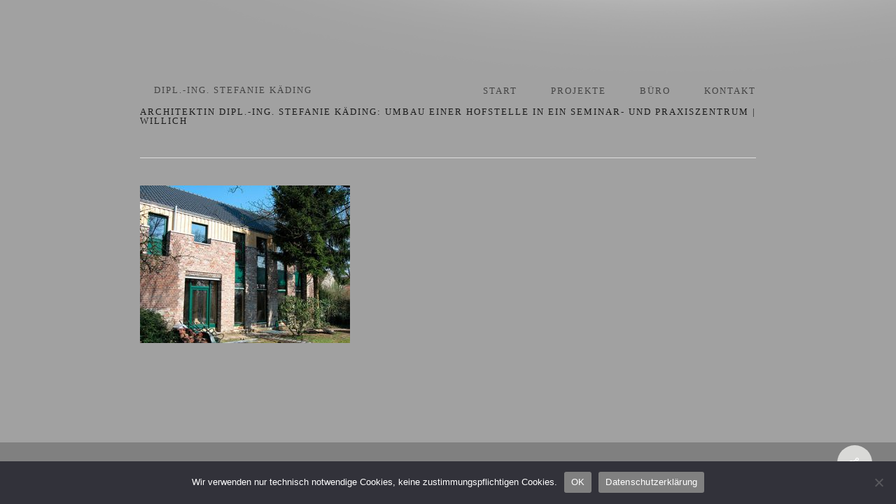

--- FILE ---
content_type: text/html; charset=UTF-8
request_url: https://www.architekturbuero-k.de/portfolio/umbau-einer-hofstelle-in-ein-seminar-und-praxiszentrum-willich/start_007_04-fertigstellung_p007_4_1_neu-018/
body_size: 18103
content:
<!DOCTYPE html>

<html lang="de" class="no-js">
<head>
	
	<meta charset="UTF-8">
	
	<meta name="viewport" content="width=device-width, initial-scale=1, maximum-scale=1, user-scalable=0" /><link rel="shortcut icon" href="https://www.architekturbuero-k.de/wp-content/uploads/2017/06/abk_favicon.png" /><meta name='robots' content='index, follow, max-image-preview:large, max-snippet:-1, max-video-preview:-1' />

	<!-- This site is optimized with the Yoast SEO plugin v26.8 - https://yoast.com/product/yoast-seo-wordpress/ -->
	<title>architektin dipl.-ing. stefanie käding: umbau einer hofstelle in ein seminar- und praxiszentrum | willich - dipl.-ing. stefanie käding</title>
	<link rel="canonical" href="https://www.architekturbuero-k.de/portfolio/umbau-einer-hofstelle-in-ein-seminar-und-praxiszentrum-willich/start_007_04-fertigstellung_p007_4_1_neu-018/" />
	<meta property="og:locale" content="de_DE" />
	<meta property="og:type" content="article" />
	<meta property="og:title" content="architektin dipl.-ing. stefanie käding: umbau einer hofstelle in ein seminar- und praxiszentrum | willich - dipl.-ing. stefanie käding" />
	<meta property="og:url" content="https://www.architekturbuero-k.de/portfolio/umbau-einer-hofstelle-in-ein-seminar-und-praxiszentrum-willich/start_007_04-fertigstellung_p007_4_1_neu-018/" />
	<meta property="og:site_name" content="dipl.-ing. stefanie käding" />
	<meta property="article:modified_time" content="2017-06-07T13:47:14+00:00" />
	<meta property="og:image" content="https://www.architekturbuero-k.de/portfolio/umbau-einer-hofstelle-in-ein-seminar-und-praxiszentrum-willich/start_007_04-fertigstellung_p007_4_1_neu-018" />
	<meta property="og:image:width" content="460" />
	<meta property="og:image:height" content="345" />
	<meta property="og:image:type" content="image/jpeg" />
	<meta name="twitter:card" content="summary_large_image" />
	<script type="application/ld+json" class="yoast-schema-graph">{"@context":"https://schema.org","@graph":[{"@type":"WebPage","@id":"https://www.architekturbuero-k.de/portfolio/umbau-einer-hofstelle-in-ein-seminar-und-praxiszentrum-willich/start_007_04-fertigstellung_p007_4_1_neu-018/","url":"https://www.architekturbuero-k.de/portfolio/umbau-einer-hofstelle-in-ein-seminar-und-praxiszentrum-willich/start_007_04-fertigstellung_p007_4_1_neu-018/","name":"architektin dipl.-ing. stefanie käding: umbau einer hofstelle in ein seminar- und praxiszentrum | willich - dipl.-ing. stefanie käding","isPartOf":{"@id":"https://www.architekturbuero-k.de/#website"},"primaryImageOfPage":{"@id":"https://www.architekturbuero-k.de/portfolio/umbau-einer-hofstelle-in-ein-seminar-und-praxiszentrum-willich/start_007_04-fertigstellung_p007_4_1_neu-018/#primaryimage"},"image":{"@id":"https://www.architekturbuero-k.de/portfolio/umbau-einer-hofstelle-in-ein-seminar-und-praxiszentrum-willich/start_007_04-fertigstellung_p007_4_1_neu-018/#primaryimage"},"thumbnailUrl":"https://www.architekturbuero-k.de/wp-content/uploads/2017/06/START_007_04-fertigstellung_p007_4_1_neu-018.jpg","datePublished":"2017-06-07T13:47:06+00:00","dateModified":"2017-06-07T13:47:14+00:00","breadcrumb":{"@id":"https://www.architekturbuero-k.de/portfolio/umbau-einer-hofstelle-in-ein-seminar-und-praxiszentrum-willich/start_007_04-fertigstellung_p007_4_1_neu-018/#breadcrumb"},"inLanguage":"de","potentialAction":[{"@type":"ReadAction","target":["https://www.architekturbuero-k.de/portfolio/umbau-einer-hofstelle-in-ein-seminar-und-praxiszentrum-willich/start_007_04-fertigstellung_p007_4_1_neu-018/"]}]},{"@type":"ImageObject","inLanguage":"de","@id":"https://www.architekturbuero-k.de/portfolio/umbau-einer-hofstelle-in-ein-seminar-und-praxiszentrum-willich/start_007_04-fertigstellung_p007_4_1_neu-018/#primaryimage","url":"https://www.architekturbuero-k.de/wp-content/uploads/2017/06/START_007_04-fertigstellung_p007_4_1_neu-018.jpg","contentUrl":"https://www.architekturbuero-k.de/wp-content/uploads/2017/06/START_007_04-fertigstellung_p007_4_1_neu-018.jpg","width":460,"height":345,"caption":"architektin dipl.-ing. stefanie käding: umbau einer hofstelle in ein seminar- und praxiszentrum | willich"},{"@type":"BreadcrumbList","@id":"https://www.architekturbuero-k.de/portfolio/umbau-einer-hofstelle-in-ein-seminar-und-praxiszentrum-willich/start_007_04-fertigstellung_p007_4_1_neu-018/#breadcrumb","itemListElement":[{"@type":"ListItem","position":1,"name":"Startseite","item":"https://www.architekturbuero-k.de/"},{"@type":"ListItem","position":2,"name":"umbau einer hofstelle in ein seminar- und praxiszentrum | willich","item":"https://www.architekturbuero-k.de/portfolio/umbau-einer-hofstelle-in-ein-seminar-und-praxiszentrum-willich/"},{"@type":"ListItem","position":3,"name":"architektin dipl.-ing. stefanie käding: umbau einer hofstelle in ein seminar- und praxiszentrum | willich"}]},{"@type":"WebSite","@id":"https://www.architekturbuero-k.de/#website","url":"https://www.architekturbuero-k.de/","name":"dipl.-ing. stefanie käding","description":"Architektur","potentialAction":[{"@type":"SearchAction","target":{"@type":"EntryPoint","urlTemplate":"https://www.architekturbuero-k.de/?s={search_term_string}"},"query-input":{"@type":"PropertyValueSpecification","valueRequired":true,"valueName":"search_term_string"}}],"inLanguage":"de"}]}</script>
	<!-- / Yoast SEO plugin. -->


<link rel='dns-prefetch' href='//fonts.googleapis.com' />
<link rel="alternate" type="application/rss+xml" title="dipl.-ing. stefanie käding &raquo; Feed" href="https://www.architekturbuero-k.de/feed/" />
<link rel="alternate" type="application/rss+xml" title="dipl.-ing. stefanie käding &raquo; Kommentar-Feed" href="https://www.architekturbuero-k.de/comments/feed/" />
<link rel="alternate" title="oEmbed (JSON)" type="application/json+oembed" href="https://www.architekturbuero-k.de/wp-json/oembed/1.0/embed?url=https%3A%2F%2Fwww.architekturbuero-k.de%2Fportfolio%2Fumbau-einer-hofstelle-in-ein-seminar-und-praxiszentrum-willich%2Fstart_007_04-fertigstellung_p007_4_1_neu-018%2F" />
<link rel="alternate" title="oEmbed (XML)" type="text/xml+oembed" href="https://www.architekturbuero-k.de/wp-json/oembed/1.0/embed?url=https%3A%2F%2Fwww.architekturbuero-k.de%2Fportfolio%2Fumbau-einer-hofstelle-in-ein-seminar-und-praxiszentrum-willich%2Fstart_007_04-fertigstellung_p007_4_1_neu-018%2F&#038;format=xml" />
<style id='wp-img-auto-sizes-contain-inline-css' type='text/css'>
img:is([sizes=auto i],[sizes^="auto," i]){contain-intrinsic-size:3000px 1500px}
/*# sourceURL=wp-img-auto-sizes-contain-inline-css */
</style>
<style id='wp-emoji-styles-inline-css' type='text/css'>

	img.wp-smiley, img.emoji {
		display: inline !important;
		border: none !important;
		box-shadow: none !important;
		height: 1em !important;
		width: 1em !important;
		margin: 0 0.07em !important;
		vertical-align: -0.1em !important;
		background: none !important;
		padding: 0 !important;
	}
/*# sourceURL=wp-emoji-styles-inline-css */
</style>
<style id='wp-block-library-inline-css' type='text/css'>
:root{--wp-block-synced-color:#7a00df;--wp-block-synced-color--rgb:122,0,223;--wp-bound-block-color:var(--wp-block-synced-color);--wp-editor-canvas-background:#ddd;--wp-admin-theme-color:#007cba;--wp-admin-theme-color--rgb:0,124,186;--wp-admin-theme-color-darker-10:#006ba1;--wp-admin-theme-color-darker-10--rgb:0,107,160.5;--wp-admin-theme-color-darker-20:#005a87;--wp-admin-theme-color-darker-20--rgb:0,90,135;--wp-admin-border-width-focus:2px}@media (min-resolution:192dpi){:root{--wp-admin-border-width-focus:1.5px}}.wp-element-button{cursor:pointer}:root .has-very-light-gray-background-color{background-color:#eee}:root .has-very-dark-gray-background-color{background-color:#313131}:root .has-very-light-gray-color{color:#eee}:root .has-very-dark-gray-color{color:#313131}:root .has-vivid-green-cyan-to-vivid-cyan-blue-gradient-background{background:linear-gradient(135deg,#00d084,#0693e3)}:root .has-purple-crush-gradient-background{background:linear-gradient(135deg,#34e2e4,#4721fb 50%,#ab1dfe)}:root .has-hazy-dawn-gradient-background{background:linear-gradient(135deg,#faaca8,#dad0ec)}:root .has-subdued-olive-gradient-background{background:linear-gradient(135deg,#fafae1,#67a671)}:root .has-atomic-cream-gradient-background{background:linear-gradient(135deg,#fdd79a,#004a59)}:root .has-nightshade-gradient-background{background:linear-gradient(135deg,#330968,#31cdcf)}:root .has-midnight-gradient-background{background:linear-gradient(135deg,#020381,#2874fc)}:root{--wp--preset--font-size--normal:16px;--wp--preset--font-size--huge:42px}.has-regular-font-size{font-size:1em}.has-larger-font-size{font-size:2.625em}.has-normal-font-size{font-size:var(--wp--preset--font-size--normal)}.has-huge-font-size{font-size:var(--wp--preset--font-size--huge)}.has-text-align-center{text-align:center}.has-text-align-left{text-align:left}.has-text-align-right{text-align:right}.has-fit-text{white-space:nowrap!important}#end-resizable-editor-section{display:none}.aligncenter{clear:both}.items-justified-left{justify-content:flex-start}.items-justified-center{justify-content:center}.items-justified-right{justify-content:flex-end}.items-justified-space-between{justify-content:space-between}.screen-reader-text{border:0;clip-path:inset(50%);height:1px;margin:-1px;overflow:hidden;padding:0;position:absolute;width:1px;word-wrap:normal!important}.screen-reader-text:focus{background-color:#ddd;clip-path:none;color:#444;display:block;font-size:1em;height:auto;left:5px;line-height:normal;padding:15px 23px 14px;text-decoration:none;top:5px;width:auto;z-index:100000}html :where(.has-border-color){border-style:solid}html :where([style*=border-top-color]){border-top-style:solid}html :where([style*=border-right-color]){border-right-style:solid}html :where([style*=border-bottom-color]){border-bottom-style:solid}html :where([style*=border-left-color]){border-left-style:solid}html :where([style*=border-width]){border-style:solid}html :where([style*=border-top-width]){border-top-style:solid}html :where([style*=border-right-width]){border-right-style:solid}html :where([style*=border-bottom-width]){border-bottom-style:solid}html :where([style*=border-left-width]){border-left-style:solid}html :where(img[class*=wp-image-]){height:auto;max-width:100%}:where(figure){margin:0 0 1em}html :where(.is-position-sticky){--wp-admin--admin-bar--position-offset:var(--wp-admin--admin-bar--height,0px)}@media screen and (max-width:600px){html :where(.is-position-sticky){--wp-admin--admin-bar--position-offset:0px}}

/*# sourceURL=wp-block-library-inline-css */
</style><style id='global-styles-inline-css' type='text/css'>
:root{--wp--preset--aspect-ratio--square: 1;--wp--preset--aspect-ratio--4-3: 4/3;--wp--preset--aspect-ratio--3-4: 3/4;--wp--preset--aspect-ratio--3-2: 3/2;--wp--preset--aspect-ratio--2-3: 2/3;--wp--preset--aspect-ratio--16-9: 16/9;--wp--preset--aspect-ratio--9-16: 9/16;--wp--preset--color--black: #000000;--wp--preset--color--cyan-bluish-gray: #abb8c3;--wp--preset--color--white: #ffffff;--wp--preset--color--pale-pink: #f78da7;--wp--preset--color--vivid-red: #cf2e2e;--wp--preset--color--luminous-vivid-orange: #ff6900;--wp--preset--color--luminous-vivid-amber: #fcb900;--wp--preset--color--light-green-cyan: #7bdcb5;--wp--preset--color--vivid-green-cyan: #00d084;--wp--preset--color--pale-cyan-blue: #8ed1fc;--wp--preset--color--vivid-cyan-blue: #0693e3;--wp--preset--color--vivid-purple: #9b51e0;--wp--preset--gradient--vivid-cyan-blue-to-vivid-purple: linear-gradient(135deg,rgb(6,147,227) 0%,rgb(155,81,224) 100%);--wp--preset--gradient--light-green-cyan-to-vivid-green-cyan: linear-gradient(135deg,rgb(122,220,180) 0%,rgb(0,208,130) 100%);--wp--preset--gradient--luminous-vivid-amber-to-luminous-vivid-orange: linear-gradient(135deg,rgb(252,185,0) 0%,rgb(255,105,0) 100%);--wp--preset--gradient--luminous-vivid-orange-to-vivid-red: linear-gradient(135deg,rgb(255,105,0) 0%,rgb(207,46,46) 100%);--wp--preset--gradient--very-light-gray-to-cyan-bluish-gray: linear-gradient(135deg,rgb(238,238,238) 0%,rgb(169,184,195) 100%);--wp--preset--gradient--cool-to-warm-spectrum: linear-gradient(135deg,rgb(74,234,220) 0%,rgb(151,120,209) 20%,rgb(207,42,186) 40%,rgb(238,44,130) 60%,rgb(251,105,98) 80%,rgb(254,248,76) 100%);--wp--preset--gradient--blush-light-purple: linear-gradient(135deg,rgb(255,206,236) 0%,rgb(152,150,240) 100%);--wp--preset--gradient--blush-bordeaux: linear-gradient(135deg,rgb(254,205,165) 0%,rgb(254,45,45) 50%,rgb(107,0,62) 100%);--wp--preset--gradient--luminous-dusk: linear-gradient(135deg,rgb(255,203,112) 0%,rgb(199,81,192) 50%,rgb(65,88,208) 100%);--wp--preset--gradient--pale-ocean: linear-gradient(135deg,rgb(255,245,203) 0%,rgb(182,227,212) 50%,rgb(51,167,181) 100%);--wp--preset--gradient--electric-grass: linear-gradient(135deg,rgb(202,248,128) 0%,rgb(113,206,126) 100%);--wp--preset--gradient--midnight: linear-gradient(135deg,rgb(2,3,129) 0%,rgb(40,116,252) 100%);--wp--preset--font-size--small: 13px;--wp--preset--font-size--medium: 20px;--wp--preset--font-size--large: 36px;--wp--preset--font-size--x-large: 42px;--wp--preset--spacing--20: 0.44rem;--wp--preset--spacing--30: 0.67rem;--wp--preset--spacing--40: 1rem;--wp--preset--spacing--50: 1.5rem;--wp--preset--spacing--60: 2.25rem;--wp--preset--spacing--70: 3.38rem;--wp--preset--spacing--80: 5.06rem;--wp--preset--shadow--natural: 6px 6px 9px rgba(0, 0, 0, 0.2);--wp--preset--shadow--deep: 12px 12px 50px rgba(0, 0, 0, 0.4);--wp--preset--shadow--sharp: 6px 6px 0px rgba(0, 0, 0, 0.2);--wp--preset--shadow--outlined: 6px 6px 0px -3px rgb(255, 255, 255), 6px 6px rgb(0, 0, 0);--wp--preset--shadow--crisp: 6px 6px 0px rgb(0, 0, 0);}:where(.is-layout-flex){gap: 0.5em;}:where(.is-layout-grid){gap: 0.5em;}body .is-layout-flex{display: flex;}.is-layout-flex{flex-wrap: wrap;align-items: center;}.is-layout-flex > :is(*, div){margin: 0;}body .is-layout-grid{display: grid;}.is-layout-grid > :is(*, div){margin: 0;}:where(.wp-block-columns.is-layout-flex){gap: 2em;}:where(.wp-block-columns.is-layout-grid){gap: 2em;}:where(.wp-block-post-template.is-layout-flex){gap: 1.25em;}:where(.wp-block-post-template.is-layout-grid){gap: 1.25em;}.has-black-color{color: var(--wp--preset--color--black) !important;}.has-cyan-bluish-gray-color{color: var(--wp--preset--color--cyan-bluish-gray) !important;}.has-white-color{color: var(--wp--preset--color--white) !important;}.has-pale-pink-color{color: var(--wp--preset--color--pale-pink) !important;}.has-vivid-red-color{color: var(--wp--preset--color--vivid-red) !important;}.has-luminous-vivid-orange-color{color: var(--wp--preset--color--luminous-vivid-orange) !important;}.has-luminous-vivid-amber-color{color: var(--wp--preset--color--luminous-vivid-amber) !important;}.has-light-green-cyan-color{color: var(--wp--preset--color--light-green-cyan) !important;}.has-vivid-green-cyan-color{color: var(--wp--preset--color--vivid-green-cyan) !important;}.has-pale-cyan-blue-color{color: var(--wp--preset--color--pale-cyan-blue) !important;}.has-vivid-cyan-blue-color{color: var(--wp--preset--color--vivid-cyan-blue) !important;}.has-vivid-purple-color{color: var(--wp--preset--color--vivid-purple) !important;}.has-black-background-color{background-color: var(--wp--preset--color--black) !important;}.has-cyan-bluish-gray-background-color{background-color: var(--wp--preset--color--cyan-bluish-gray) !important;}.has-white-background-color{background-color: var(--wp--preset--color--white) !important;}.has-pale-pink-background-color{background-color: var(--wp--preset--color--pale-pink) !important;}.has-vivid-red-background-color{background-color: var(--wp--preset--color--vivid-red) !important;}.has-luminous-vivid-orange-background-color{background-color: var(--wp--preset--color--luminous-vivid-orange) !important;}.has-luminous-vivid-amber-background-color{background-color: var(--wp--preset--color--luminous-vivid-amber) !important;}.has-light-green-cyan-background-color{background-color: var(--wp--preset--color--light-green-cyan) !important;}.has-vivid-green-cyan-background-color{background-color: var(--wp--preset--color--vivid-green-cyan) !important;}.has-pale-cyan-blue-background-color{background-color: var(--wp--preset--color--pale-cyan-blue) !important;}.has-vivid-cyan-blue-background-color{background-color: var(--wp--preset--color--vivid-cyan-blue) !important;}.has-vivid-purple-background-color{background-color: var(--wp--preset--color--vivid-purple) !important;}.has-black-border-color{border-color: var(--wp--preset--color--black) !important;}.has-cyan-bluish-gray-border-color{border-color: var(--wp--preset--color--cyan-bluish-gray) !important;}.has-white-border-color{border-color: var(--wp--preset--color--white) !important;}.has-pale-pink-border-color{border-color: var(--wp--preset--color--pale-pink) !important;}.has-vivid-red-border-color{border-color: var(--wp--preset--color--vivid-red) !important;}.has-luminous-vivid-orange-border-color{border-color: var(--wp--preset--color--luminous-vivid-orange) !important;}.has-luminous-vivid-amber-border-color{border-color: var(--wp--preset--color--luminous-vivid-amber) !important;}.has-light-green-cyan-border-color{border-color: var(--wp--preset--color--light-green-cyan) !important;}.has-vivid-green-cyan-border-color{border-color: var(--wp--preset--color--vivid-green-cyan) !important;}.has-pale-cyan-blue-border-color{border-color: var(--wp--preset--color--pale-cyan-blue) !important;}.has-vivid-cyan-blue-border-color{border-color: var(--wp--preset--color--vivid-cyan-blue) !important;}.has-vivid-purple-border-color{border-color: var(--wp--preset--color--vivid-purple) !important;}.has-vivid-cyan-blue-to-vivid-purple-gradient-background{background: var(--wp--preset--gradient--vivid-cyan-blue-to-vivid-purple) !important;}.has-light-green-cyan-to-vivid-green-cyan-gradient-background{background: var(--wp--preset--gradient--light-green-cyan-to-vivid-green-cyan) !important;}.has-luminous-vivid-amber-to-luminous-vivid-orange-gradient-background{background: var(--wp--preset--gradient--luminous-vivid-amber-to-luminous-vivid-orange) !important;}.has-luminous-vivid-orange-to-vivid-red-gradient-background{background: var(--wp--preset--gradient--luminous-vivid-orange-to-vivid-red) !important;}.has-very-light-gray-to-cyan-bluish-gray-gradient-background{background: var(--wp--preset--gradient--very-light-gray-to-cyan-bluish-gray) !important;}.has-cool-to-warm-spectrum-gradient-background{background: var(--wp--preset--gradient--cool-to-warm-spectrum) !important;}.has-blush-light-purple-gradient-background{background: var(--wp--preset--gradient--blush-light-purple) !important;}.has-blush-bordeaux-gradient-background{background: var(--wp--preset--gradient--blush-bordeaux) !important;}.has-luminous-dusk-gradient-background{background: var(--wp--preset--gradient--luminous-dusk) !important;}.has-pale-ocean-gradient-background{background: var(--wp--preset--gradient--pale-ocean) !important;}.has-electric-grass-gradient-background{background: var(--wp--preset--gradient--electric-grass) !important;}.has-midnight-gradient-background{background: var(--wp--preset--gradient--midnight) !important;}.has-small-font-size{font-size: var(--wp--preset--font-size--small) !important;}.has-medium-font-size{font-size: var(--wp--preset--font-size--medium) !important;}.has-large-font-size{font-size: var(--wp--preset--font-size--large) !important;}.has-x-large-font-size{font-size: var(--wp--preset--font-size--x-large) !important;}
/*# sourceURL=global-styles-inline-css */
</style>

<style id='classic-theme-styles-inline-css' type='text/css'>
/*! This file is auto-generated */
.wp-block-button__link{color:#fff;background-color:#32373c;border-radius:9999px;box-shadow:none;text-decoration:none;padding:calc(.667em + 2px) calc(1.333em + 2px);font-size:1.125em}.wp-block-file__button{background:#32373c;color:#fff;text-decoration:none}
/*# sourceURL=/wp-includes/css/classic-themes.min.css */
</style>
<link rel='stylesheet' id='dashicons-css' href='https://www.architekturbuero-k.de/wp-includes/css/dashicons.min.css?ver=6.9' type='text/css' media='all' />
<link rel='stylesheet' id='admin-bar-css' href='https://www.architekturbuero-k.de/wp-includes/css/admin-bar.min.css?ver=6.9' type='text/css' media='all' />
<style id='admin-bar-inline-css' type='text/css'>

    /* Hide CanvasJS credits for P404 charts specifically */
    #p404RedirectChart .canvasjs-chart-credit {
        display: none !important;
    }
    
    #p404RedirectChart canvas {
        border-radius: 6px;
    }

    .p404-redirect-adminbar-weekly-title {
        font-weight: bold;
        font-size: 14px;
        color: #fff;
        margin-bottom: 6px;
    }

    #wpadminbar #wp-admin-bar-p404_free_top_button .ab-icon:before {
        content: "\f103";
        color: #dc3545;
        top: 3px;
    }
    
    #wp-admin-bar-p404_free_top_button .ab-item {
        min-width: 80px !important;
        padding: 0px !important;
    }
    
    /* Ensure proper positioning and z-index for P404 dropdown */
    .p404-redirect-adminbar-dropdown-wrap { 
        min-width: 0; 
        padding: 0;
        position: static !important;
    }
    
    #wpadminbar #wp-admin-bar-p404_free_top_button_dropdown {
        position: static !important;
    }
    
    #wpadminbar #wp-admin-bar-p404_free_top_button_dropdown .ab-item {
        padding: 0 !important;
        margin: 0 !important;
    }
    
    .p404-redirect-dropdown-container {
        min-width: 340px;
        padding: 18px 18px 12px 18px;
        background: #23282d !important;
        color: #fff;
        border-radius: 12px;
        box-shadow: 0 8px 32px rgba(0,0,0,0.25);
        margin-top: 10px;
        position: relative !important;
        z-index: 999999 !important;
        display: block !important;
        border: 1px solid #444;
    }
    
    /* Ensure P404 dropdown appears on hover */
    #wpadminbar #wp-admin-bar-p404_free_top_button .p404-redirect-dropdown-container { 
        display: none !important;
    }
    
    #wpadminbar #wp-admin-bar-p404_free_top_button:hover .p404-redirect-dropdown-container { 
        display: block !important;
    }
    
    #wpadminbar #wp-admin-bar-p404_free_top_button:hover #wp-admin-bar-p404_free_top_button_dropdown .p404-redirect-dropdown-container {
        display: block !important;
    }
    
    .p404-redirect-card {
        background: #2c3338;
        border-radius: 8px;
        padding: 18px 18px 12px 18px;
        box-shadow: 0 2px 8px rgba(0,0,0,0.07);
        display: flex;
        flex-direction: column;
        align-items: flex-start;
        border: 1px solid #444;
    }
    
    .p404-redirect-btn {
        display: inline-block;
        background: #dc3545;
        color: #fff !important;
        font-weight: bold;
        padding: 5px 22px;
        border-radius: 8px;
        text-decoration: none;
        font-size: 17px;
        transition: background 0.2s, box-shadow 0.2s;
        margin-top: 8px;
        box-shadow: 0 2px 8px rgba(220,53,69,0.15);
        text-align: center;
        line-height: 1.6;
    }
    
    .p404-redirect-btn:hover {
        background: #c82333;
        color: #fff !important;
        box-shadow: 0 4px 16px rgba(220,53,69,0.25);
    }
    
    /* Prevent conflicts with other admin bar dropdowns */
    #wpadminbar .ab-top-menu > li:hover > .ab-item,
    #wpadminbar .ab-top-menu > li.hover > .ab-item {
        z-index: auto;
    }
    
    #wpadminbar #wp-admin-bar-p404_free_top_button:hover > .ab-item {
        z-index: 999998 !important;
    }
    
/*# sourceURL=admin-bar-inline-css */
</style>
<link rel='stylesheet' id='contact-form-7-css' href='https://www.architekturbuero-k.de/wp-content/plugins/contact-form-7/includes/css/styles.css?ver=6.1.4' type='text/css' media='all' />
<link rel='stylesheet' id='cookie-notice-front-css' href='https://www.architekturbuero-k.de/wp-content/plugins/cookie-notice/css/front.min.css?ver=2.5.11' type='text/css' media='all' />
<link rel='stylesheet' id='salient-social-css' href='https://www.architekturbuero-k.de/wp-content/plugins/salient-social/css/style.css?ver=1.1' type='text/css' media='all' />
<style id='salient-social-inline-css' type='text/css'>

  .sharing-default-minimal .nectar-love.loved,
  body .nectar-social[data-color-override="override"].fixed > a:before, 
  body .nectar-social[data-color-override="override"].fixed .nectar-social-inner a,
  .sharing-default-minimal .nectar-social[data-color-override="override"] .nectar-social-inner a:hover {
    background-color: #d9d9d7;
  }
  .nectar-social.hover .nectar-love.loved,
  .nectar-social.hover > .nectar-love-button a:hover,
  .nectar-social[data-color-override="override"].hover > div a:hover,
  #single-below-header .nectar-social[data-color-override="override"].hover > div a:hover,
  .nectar-social[data-color-override="override"].hover .share-btn:hover,
  .sharing-default-minimal .nectar-social[data-color-override="override"] .nectar-social-inner a {
    border-color: #d9d9d7;
  }
  #single-below-header .nectar-social.hover .nectar-love.loved i,
  #single-below-header .nectar-social.hover[data-color-override="override"] a:hover,
  #single-below-header .nectar-social.hover[data-color-override="override"] a:hover i,
  #single-below-header .nectar-social.hover .nectar-love-button a:hover i,
  .nectar-love:hover i,
  .hover .nectar-love:hover .total_loves,
  .nectar-love.loved i,
  .nectar-social.hover .nectar-love.loved .total_loves,
  .nectar-social.hover .share-btn:hover, 
  .nectar-social[data-color-override="override"].hover .nectar-social-inner a:hover,
  .nectar-social[data-color-override="override"].hover > div:hover span,
  .sharing-default-minimal .nectar-social[data-color-override="override"] .nectar-social-inner a:not(:hover) i,
  .sharing-default-minimal .nectar-social[data-color-override="override"] .nectar-social-inner a:not(:hover) {
    color: #d9d9d7;
  }
/*# sourceURL=salient-social-inline-css */
</style>
<link rel='stylesheet' id='font-awesome-css' href='https://www.architekturbuero-k.de/wp-content/themes/salient/css/font-awesome.min.css?ver=4.6.4' type='text/css' media='all' />
<link rel='stylesheet' id='salient-grid-system-css' href='https://www.architekturbuero-k.de/wp-content/themes/salient/css/grid-system.css?ver=12.1.0' type='text/css' media='all' />
<link rel='stylesheet' id='main-styles-css' href='https://www.architekturbuero-k.de/wp-content/themes/salient/css/style.css?ver=12.1.0' type='text/css' media='all' />
<link rel='stylesheet' id='nectar-single-styles-css' href='https://www.architekturbuero-k.de/wp-content/themes/salient/css/single.css?ver=12.1.0' type='text/css' media='all' />
<link rel='stylesheet' id='magnific-css' href='https://www.architekturbuero-k.de/wp-content/themes/salient/css/plugins/magnific.css?ver=8.6.0' type='text/css' media='all' />

<link rel='stylesheet' id='responsive-css' href='https://www.architekturbuero-k.de/wp-content/themes/salient/css/responsive.css?ver=12.1.0' type='text/css' media='all' />
<link rel='stylesheet' id='skin-original-css' href='https://www.architekturbuero-k.de/wp-content/themes/salient/css/skin-original.css?ver=12.1.0' type='text/css' media='all' />
<link rel='stylesheet' id='dynamic-css-css' href='https://www.architekturbuero-k.de/wp-content/themes/salient/css/salient-dynamic-styles.css?ver=28504' type='text/css' media='all' />
<style id='dynamic-css-inline-css' type='text/css'>
@media only screen and (min-width:1000px){body #ajax-content-wrap.no-scroll{min-height:calc(100vh - 78px);height:calc(100vh - 78px)!important;}}@media only screen and (min-width:1000px){#page-header-wrap.fullscreen-header,#page-header-wrap.fullscreen-header #page-header-bg,html:not(.nectar-box-roll-loaded) .nectar-box-roll > #page-header-bg.fullscreen-header,.nectar_fullscreen_zoom_recent_projects,#nectar_fullscreen_rows:not(.afterLoaded) > div{height:calc(100vh - 77px);}.wpb_row.vc_row-o-full-height.top-level,.wpb_row.vc_row-o-full-height.top-level > .col.span_12{min-height:calc(100vh - 77px);}html:not(.nectar-box-roll-loaded) .nectar-box-roll > #page-header-bg.fullscreen-header{top:78px;}.nectar-slider-wrap[data-fullscreen="true"]:not(.loaded),.nectar-slider-wrap[data-fullscreen="true"]:not(.loaded) .swiper-container{height:calc(100vh - 76px)!important;}.admin-bar .nectar-slider-wrap[data-fullscreen="true"]:not(.loaded),.admin-bar .nectar-slider-wrap[data-fullscreen="true"]:not(.loaded) .swiper-container{height:calc(100vh - 76px - 32px)!important;}}#nectar_fullscreen_rows{background-color:;}
.container .main-content {
    margin-top: 20px!important;
}
.container-wrap {
    padding-top: 20px!important;
}

header#top #logo.no-image {
    font-family: Montserrat;
    text-transform: uppercase;
    letter-spacing: 2px;
    font-size: 13px;
    font-weight: 500;
    padding-left:20px!important;
}

header#top nav ul li a {color: #444!important;}
header#top nav ul li a:hover {color: #D9E5A1!important;}


#header-outer[data-lhe="default"] header#top nav > ul > li > a {padding-left: 48px; padding-right: 0px!important;}

body #header-outer, body #search-outer {height: 130px!important; padding-top:90px!important; padding-bottom:0px!important;}

body #header-secondary-outer, body #header-outer {
    background: url(https://www.architekturbuero-k.de/wp-content/uploads/2017/06/gradient-top-white-shine.png)!important;
    background-color: #a1a1a1!important;
    background-repeat: no-repeat;
    background-position: center top;
}

body {
background: rgb(128,128,128);
background: -moz-linear-gradient(top, rgba(128,128,128,1) 0%, rgba(116,115,115,1) 50%);
background: -webkit-linear-gradient(top, rgba(128,128,128,1) 0%,rgba(116,115,115,1) 50%);
background: linear-gradient(to bottom, rgba(128,128,128,1) 0%,rgba(116,115,115,1) 50%);
filter: progid:DXImageTransform.Microsoft.gradient( startColorstr='#808080', endColorstr='#747373',GradientType=0 );
}

.full-width-section h1, h2, h3 {color: #808080!important;}
.full-width-section a {color: #808080!important;}
.full-width-section a:hover {color: #1c1c1c!important;}
.full-width-section p {color: #1c1c1c!important;}

.textbelow h1, .textbelow h2, .textbelow h3 {color: #d9d9d7!important;}

#footer-outer[data-cols="1"] #copyright {
    padding: 20px 0!important;
    padding-top: 20px!important;
    padding-right: 0px;
    padding-bottom: 10px;
    padding-left: 0px;
}

#footer-outer, #footer-widgets, #copyright {background-color: #808080!important;}

#copyright a {color: #c9c9c5!important;}
#copyright a:hover {color: #fff!important;}

.viehhundertzwanzig {
    background: #d9e5a1;
    background: -moz-linear-gradient(top, #d9e5a1 0%, #d9e5a1 420px, #808080 420px, #808080 100%);
    background: -webkit-linear-gradient(top, #d9e5a1 0%,#d9e5a1 420px,#808080 420px,#808080 100%);
    background: linear-gradient(to bottom, #d9e5a1 0%,#d9e5a1 420px,#808080 420px,#808080 100%);
    filter: progid:DXImageTransform.Microsoft.gradient( startColorstr='#d9e5a1', endColorstr='#808080',GradientType=0 );
    min-height: 420px;
}

.project-title {
    background: #d9e5a1;
    background: -moz-linear-gradient(top, #d9e5a1 0%, #d9e5a1 420px, #808080 420px, #808080 100%);
    background: -webkit-linear-gradient(top, #d9e5a1 0%,#d9e5a1 420px,#808080 420px,#808080 100%);
    background: linear-gradient(to bottom, #d9e5a1 0%,#d9e5a1 420px,#808080 420px,#808080 100%);
    filter: progid:DXImageTransform.Microsoft.gradient( startColorstr='#d9e5a1', endColorstr='#808080',GradientType=0 );
}

#full_width_portfolio .project-title {padding-bottom: 20px!important;}
.portfolio-filters-inline.non-fw {padding-top: 10px!important;}

.portfolio-items .col .work-info .vert-center p {padding: 30px 0 0 0!important; color:#1c1c1c!important;}

.portfolio-items[data-ps="7"] .col .work-info .vert-center {min-width: 120% !important; margin-left:-10%!important;}

.viehhundertzwanziginner, .viehhundertzwanziginnervita {
    background: #c9c9c5;
    min-height: 420px !important;
}

.achtundsechzig {float: right; width: 65%!important; padding: 0 0 5px 10px;}
.zweiunddreissig {min-width: 35%; text-align: right;}
.wpcf7-acceptance {
  float: left!important;
  margin: 0px 6px 60px -10px!important;
}

.wpcf7 p {margin-top:10px!important; color: #676767!important;}

input[type=text], textarea, input[type=email], input[type=password], input[type=tel], input[type=url], input[type=search], input[type=date] {
    padding: 3px!important;
}

.swiper-container, .swiper-slide, .nectar-slider-wrap {min-height:420px !important; background-color: #c9c9c5 !important;}
html body .nectar-slider-loading {
	background-color: #c9c9c5 !important;
	background-position: center;
	background-repeat: no-repeat, repeat;
	background-image: none !important;
}

body[data-form-submit="see-through"] .container-wrap input[type=submit]  {
    background-color: #808080!important;
    border-color: #808080!important;
    font-family: Montserrat;
    text-transform: uppercase;
    letter-spacing: 2px;
    font-size: 13px;
    line-height: 18.2px;
    font-weight: 500;
}

.vitaright {float: right; width: 70%; padding: 0 0 7px 10px; margin: 0!important; line-height: 1em; text-align: left;}
.vitaleft {min-width: 20%; margin: 0!important; line-height: 1em; white-space: nowrap;}
.vitaback {
    position: absolute; bottom:20px;
    margin-right: 20px !important;
    margin-left: 20px !important;
    padding-top: 10px !important;
    padding-right: 20px !important;
    padding-bottom: 20px !important;
    padding-left: 20px !important;
    min-width:91%!important;
    background-color: rgba(255,255,255,0.8) !important;
}

.abkportfolio .wpb_wrapper {
    padding-top: 20px !important;
    padding-right: 20px !important;
    padding-bottom: 20px !important;
    padding-left: 20px !important;
    background: #c9c9c5;
    min-height:100%!important;
}

.portfolio-filters li, .portfolio-filters-inline li {
    font-family: Montserrat;
    text-transform: uppercase;
    letter-spacing: 2px;
    font-size: 13px;
    font-weight: 500;
}

.portfolio-items[data-ps="7"] .col[data-default-color="true"] .work-item:not(.style-3) .work-info-bg {background-color: #d5e396 !important;}
.portfolio-items .col .work-item.style-2:hover .work-info-bg {opacity: 0.9 !important;}

.vert-center h1, h2, h3 {color: #444!important;}

#portfolio-nav #all-items a:hover i {color: #444!important;}
#portfolio-nav #next-link a i, #portfolio-nav #prev-link a:hover i {color: #444!important;}

.greenfull {background: #d9e5a1; min-height: 420px !important;}

.tabsprojekte .tabbed[data-style="vertical"] .wpb_tabs_nav {width: 29.5%;float: left;}
.tabsprojekte .tabbed[data-style="vertical"] >div {float: left; width: 70.5%; padding-left: 0px;}
.tabsprojekte {min-height: 530px;}
.tabsprojekte .wpb_tabs_nav li:hover {background-color: #d9d9d7!important;}
.tabsprojekte .tabbed > ul li a.active-tab {background-color: #c9c9c5!important; color: #444!important;}

.slidesprojekte .wpb_gallery_slidesnectarslider_style {min-height: 420px; background-color: #c9c9c5!important; padding: 0;}
.slidesprojekte .slider-pagination {position: absolute; bottom: 5px;}

.slidesprojekte .nectar-flickity[data-controls="material_pagination"]:not(.masonry) .flickity-viewport {
    margin: 0!important;
    background-color: #c9c9c5!important;
}
.slidesprojekte .nectar-flickity[data-controls="material_pagination"] .flickity-page-dots {
    bottom: -50px;
    margin: 0!important;
}

.slidesprojekte .flickity-viewport {min-height: 420px; background-color: #c9c9c5!important; padding: 0;}

.slidesprojekte .nectar-flickity:not(.masonry) .flickity-slider .cell {
    width: 100%;
    margin-right: 0%;
    counter-increment: gallery-cell;
}


.flickity-slider, .flickity-slider .cell, .flickity-slider .cell > img {
  display: flex;
  justify-content: center;
  align-items: center;
}

.disableselection {
    -webkit-user-select: none;  /* Chrome all / Safari all */
    -moz-user-select: none;     /* Firefox all */
    -ms-user-select: none;      /* IE 10+ */
    user-select: none;          /* Likely future */
    padding: 0!important; margin-bottom: -30px!important;
    color: #d9e5a1!important;
    max-height:1px!important; overflow: hidden!important;
} 
.disableselection h1, .disableselection h2, .disableselection h3, .disableselection h4, .disableselection p, .disableselection a {
    font-size:50%!important; margin:0!important; line-height: 4px!important;
    color: #d9e5a1!important;
}

.disableselectiongrey {
    -webkit-user-select: none;  /* Chrome all / Safari all */
    -moz-user-select: none;     /* Firefox all */
    -ms-user-select: none;      /* IE 10+ */
    user-select: none;          /* Likely future */
    padding: 0!important; margin-bottom: 0px!important;
    color: #c9c9c5!important;
    max-height:20px!important; overflow: hidden!important;
} 

.disableselectiongrey h1, .disableselectiongrey h2, .disableselectiongrey h3, .disableselection h4, .disableselectiongrey p, .disableselectiongrey a {
    font-size:50%!important; margin:0!important; line-height: 4px!important;
    color: #c9c9c5!important;
}


.checkboxDSGVO {font-size:12px!important; line-height: 1.3em!important;  width: 100%;}
.cf-name-ind {float:left; padding-right:10px; width:33%;}
.cf-mail-ind {float:left; padding-right:10px; width:33%;} 
.cf-subj-ind {float:left; padding-right:0px; width:34%;}
.cf-msgs-ind {float:left; padding-right:0px; width:100%;}
.cf-data-ind {float:left; padding-right:0px; width:100%;}

.onlymobile {display:none!important;}

 /* RSPONSIVE */

@media only screen 
and (min-device-width : 768px) 
and (max-device-width : 1024px) 
and (orientation : landscape) {
    .container, #post-area.standard-minimal.full-width-content article.post .inner-wrap {max-width: 960px;}
    #header-outer[data-lhe="default"] header#top nav > ul > li > a {padding-left: 30px; padding-right: 0px!important;}
    h1, h2, h3 {font-size: 13px!important; line-height: 36px!important;}
    .viehhundertzwanzig {
    background: #d9e5a1;
    background: -moz-linear-gradient(top, #d9e5a1 0%, #d9e5a1 440px, #808080 440px, #808080 100%);
    background: -webkit-linear-gradient(top, #d9e5a1 0%,#d9e5a1 440px,#808080 440px,#808080 100%);
    background: linear-gradient(to bottom, #d9e5a1 0%,#d9e5a1 440px,#808080 440px,#808080 100%);
    filter: progid:DXImageTransform.Microsoft.gradient( startColorstr='#d9e5a1', endColorstr='#808080',GradientType=0 );
    min-height: 440px;
    }
    .viehhundertzwanziginner, .viehhundertzwanziginnervita {
    background: #c9c9c5;
    min-height: 440px !important;
    }
    .nomobile, .disableselection, .disableselectiongrey {display: none;}
}

@media only screen and (max-width: 1000px) and (min-width: 1px) {
    body #header-outer, body #search-outer {height: 30px!important; padding-top:20px!important; padding-bottom:20px!important;}
    .lines:before, .lines:after {background-color: #444!important;}
    .lines-button.x2:before, .lines-button.x2:after {background-color: #444!important;}
    body .vc_row-fluid .wpb_column {margin-bottom: -1px;}
    #footer-outer[data-cols="1"] #copyright {padding-top: 0px!important; font-size: 102%;}
    h1, h2, h3 {font-size: 13px!important; line-height: 20px!important;}
    .vitaback {
    position: absolute; bottom:10px;
    margin-right: 10px !important;
    margin-left: 10px !important;
    padding-top: 10px !important;
    padding-right: 20px !important;
    padding-bottom: 20px !important;
    padding-left: 20px !important;
    min-width:91%!important;
    background-color: rgba(255,255,255,0.8) !important;
    }
    .viehhundertzwanzig {
    background: #d9e5a1;
    padding-bottom: 20px !important;
    min-height: 310px !important;
    }
    .viehhundertzwanziginner {
    background: #c9c9c5;
    margin-top: 20px !important;
    min-height: 310px !important;
    }
    .viehhundertzwanziginnervita {
    background: #c9c9c5;
    margin-top: 20px !important;
    min-height: 420px !important;
    }    
    .swiper-container, .swiper-slide, .nectar-slider-wrap {min-height:310px !important; background-color: #c9c9c5 !important;}
    .tabsprojekte .tabbed[data-style="vertical"] .wpb_tabs_nav {width: 100%;float: left;}
    .tabsprojekte .tabbed[data-style="vertical"] >div {float: left; width: 100%; padding-left: 0px;}
    .slidesprojekte .wpb_gallery_slidesnectarslider_style {min-height: 320px; background-color: #c9c9c5!important; padding: 0;}
    .slidesprojekte .slider-pagination {position: absolute; bottom: 5px;}
    .slidesprojekte .nectar-flickity[data-controls="material_pagination"] .flickity-page-dots {bottom: -40px; margin: 0!important;}
    .slidesprojekte .flickity-viewport {min-height: 320px; background-color: #c9c9c5!important; padding: 0;}
    .tabbed >ul li a {padding: 8px 23px;}
    .vitaback {
    position: absolute; bottom:10px;
    margin-right: 10px !important;
    margin-left: 10px !important;
    padding-top: 10px !important;
    padding-right: 20px !important;
    padding-bottom: 0px !important;
    padding-left: 20px !important;
    min-width:91%!important;
    background-color: rgba(255,255,255,0.8) !important;
    }
    .nomobile, .disableselection, .disableselectiongrey {display: none;}
}

@media only screen 
and (max-width: 800px) {
    .checkboxDSGVO {font-size:12px!important; line-height: 1.3em!important;  width: 100%;}
    .cf-name-ind, .cf-tele-ind, .cf-subj-ind, .cf-mail-ind, .cf-msgs-ind, .cf-data-ind {
	    float:left; padding-right:0px; width:100%;
    }
    .wpcf7-acceptance {
        margin: 0px 6px 10px -10px!important;
    }
    .onlymobile {display:block!important;}
}

 /* FONTS */


/* open-sans-300italic - latin_latin-ext */
@font-face {
  font-family: 'Open Sans';
  font-style: italic;
  font-weight: 300;
  src: url('../fonts/open-sans-v15-latin_latin-ext-300italic.eot'); /* IE9 Compat Modes */
  src: local('Open Sans Light Italic'), local('OpenSans-LightItalic'),
       url('../fonts/open-sans-v15-latin_latin-ext-300italic.eot?#iefix') format('embedded-opentype'), /* IE6-IE8 */
       url('../fonts/open-sans-v15-latin_latin-ext-300italic.woff2') format('woff2'), /* Super Modern Browsers */
       url('../fonts/open-sans-v15-latin_latin-ext-300italic.woff') format('woff'), /* Modern Browsers */
       url('../fonts/open-sans-v15-latin_latin-ext-300italic.ttf') format('truetype'), /* Safari, Android, iOS */
       url('../fonts/open-sans-v15-latin_latin-ext-300italic.svg#OpenSans') format('svg'); /* Legacy iOS */
}

/* open-sans-regular - latin_latin-ext */
@font-face {
  font-family: 'Open Sans';
  font-style: normal;
  font-weight: 400;
  src: url('../fonts/open-sans-v15-latin_latin-ext-regular.eot'); /* IE9 Compat Modes */
  src: local('Open Sans Regular'), local('OpenSans-Regular'),
       url('../fonts/open-sans-v15-latin_latin-ext-regular.eot?#iefix') format('embedded-opentype'), /* IE6-IE8 */
       url('../fonts/open-sans-v15-latin_latin-ext-regular.woff2') format('woff2'), /* Super Modern Browsers */
       url('../fonts/open-sans-v15-latin_latin-ext-regular.woff') format('woff'), /* Modern Browsers */
       url('../fonts/open-sans-v15-latin_latin-ext-regular.ttf') format('truetype'), /* Safari, Android, iOS */
       url('../fonts/open-sans-v15-latin_latin-ext-regular.svg#OpenSans') format('svg'); /* Legacy iOS */
}

/* open-sans-300 - latin_latin-ext */
@font-face {
  font-family: 'Open Sans';
  font-style: normal;
  font-weight: 300;
  src: url('../fonts/open-sans-v15-latin_latin-ext-300.eot'); /* IE9 Compat Modes */
  src: local('Open Sans Light'), local('OpenSans-Light'),
       url('../fonts/open-sans-v15-latin_latin-ext-300.eot?#iefix') format('embedded-opentype'), /* IE6-IE8 */
       url('../fonts/open-sans-v15-latin_latin-ext-300.woff2') format('woff2'), /* Super Modern Browsers */
       url('../fonts/open-sans-v15-latin_latin-ext-300.woff') format('woff'), /* Modern Browsers */
       url('../fonts/open-sans-v15-latin_latin-ext-300.ttf') format('truetype'), /* Safari, Android, iOS */
       url('../fonts/open-sans-v15-latin_latin-ext-300.svg#OpenSans') format('svg'); /* Legacy iOS */
}

/* open-sans-italic - latin_latin-ext */
@font-face {
  font-family: 'Open Sans';
  font-style: italic;
  font-weight: 400;
  src: url('../fonts/open-sans-v15-latin_latin-ext-italic.eot'); /* IE9 Compat Modes */
  src: local('Open Sans Italic'), local('OpenSans-Italic'),
       url('../fonts/open-sans-v15-latin_latin-ext-italic.eot?#iefix') format('embedded-opentype'), /* IE6-IE8 */
       url('../fonts/open-sans-v15-latin_latin-ext-italic.woff2') format('woff2'), /* Super Modern Browsers */
       url('../fonts/open-sans-v15-latin_latin-ext-italic.woff') format('woff'), /* Modern Browsers */
       url('../fonts/open-sans-v15-latin_latin-ext-italic.ttf') format('truetype'), /* Safari, Android, iOS */
       url('../fonts/open-sans-v15-latin_latin-ext-italic.svg#OpenSans') format('svg'); /* Legacy iOS */
}

/* open-sans-600 - latin_latin-ext */
@font-face {
  font-family: 'Open Sans';
  font-style: normal;
  font-weight: 600;
  src: url('../fonts/open-sans-v15-latin_latin-ext-600.eot'); /* IE9 Compat Modes */
  src: local('Open Sans SemiBold'), local('OpenSans-SemiBold'),
       url('../fonts/open-sans-v15-latin_latin-ext-600.eot?#iefix') format('embedded-opentype'), /* IE6-IE8 */
       url('../fonts/open-sans-v15-latin_latin-ext-600.woff2') format('woff2'), /* Super Modern Browsers */
       url('../fonts/open-sans-v15-latin_latin-ext-600.woff') format('woff'), /* Modern Browsers */
       url('../fonts/open-sans-v15-latin_latin-ext-600.ttf') format('truetype'), /* Safari, Android, iOS */
       url('../fonts/open-sans-v15-latin_latin-ext-600.svg#OpenSans') format('svg'); /* Legacy iOS */
}

/* open-sans-600italic - latin_latin-ext */
@font-face {
  font-family: 'Open Sans';
  font-style: italic;
  font-weight: 600;
  src: url('../fonts/open-sans-v15-latin_latin-ext-600italic.eot'); /* IE9 Compat Modes */
  src: local('Open Sans SemiBold Italic'), local('OpenSans-SemiBoldItalic'),
       url('../fonts/open-sans-v15-latin_latin-ext-600italic.eot?#iefix') format('embedded-opentype'), /* IE6-IE8 */
       url('../fonts/open-sans-v15-latin_latin-ext-600italic.woff2') format('woff2'), /* Super Modern Browsers */
       url('../fonts/open-sans-v15-latin_latin-ext-600italic.woff') format('woff'), /* Modern Browsers */
       url('../fonts/open-sans-v15-latin_latin-ext-600italic.ttf') format('truetype'), /* Safari, Android, iOS */
       url('../fonts/open-sans-v15-latin_latin-ext-600italic.svg#OpenSans') format('svg'); /* Legacy iOS */
}

/* open-sans-700 - latin_latin-ext */
@font-face {
  font-family: 'Open Sans';
  font-style: normal;
  font-weight: 700;
  src: url('../fonts/open-sans-v15-latin_latin-ext-700.eot'); /* IE9 Compat Modes */
  src: local('Open Sans Bold'), local('OpenSans-Bold'),
       url('../fonts/open-sans-v15-latin_latin-ext-700.eot?#iefix') format('embedded-opentype'), /* IE6-IE8 */
       url('../fonts/open-sans-v15-latin_latin-ext-700.woff2') format('woff2'), /* Super Modern Browsers */
       url('../fonts/open-sans-v15-latin_latin-ext-700.woff') format('woff'), /* Modern Browsers */
       url('../fonts/open-sans-v15-latin_latin-ext-700.ttf') format('truetype'), /* Safari, Android, iOS */
       url('../fonts/open-sans-v15-latin_latin-ext-700.svg#OpenSans') format('svg'); /* Legacy iOS */
}

/* open-sans-700italic - latin_latin-ext */
@font-face {
  font-family: 'Open Sans';
  font-style: italic;
  font-weight: 700;
  src: url('../fonts/open-sans-v15-latin_latin-ext-700italic.eot'); /* IE9 Compat Modes */
  src: local('Open Sans Bold Italic'), local('OpenSans-BoldItalic'),
       url('../fonts/open-sans-v15-latin_latin-ext-700italic.eot?#iefix') format('embedded-opentype'), /* IE6-IE8 */
       url('../fonts/open-sans-v15-latin_latin-ext-700italic.woff2') format('woff2'), /* Super Modern Browsers */
       url('../fonts/open-sans-v15-latin_latin-ext-700italic.woff') format('woff'), /* Modern Browsers */
       url('../fonts/open-sans-v15-latin_latin-ext-700italic.ttf') format('truetype'), /* Safari, Android, iOS */
       url('../fonts/open-sans-v15-latin_latin-ext-700italic.svg#OpenSans') format('svg'); /* Legacy iOS */
}

/* open-sans-800 - latin_latin-ext */
@font-face {
  font-family: 'Open Sans';
  font-style: normal;
  font-weight: 800;
  src: url('../fonts/open-sans-v15-latin_latin-ext-800.eot'); /* IE9 Compat Modes */
  src: local('Open Sans ExtraBold'), local('OpenSans-ExtraBold'),
       url('../fonts/open-sans-v15-latin_latin-ext-800.eot?#iefix') format('embedded-opentype'), /* IE6-IE8 */
       url('../fonts/open-sans-v15-latin_latin-ext-800.woff2') format('woff2'), /* Super Modern Browsers */
       url('../fonts/open-sans-v15-latin_latin-ext-800.woff') format('woff'), /* Modern Browsers */
       url('../fonts/open-sans-v15-latin_latin-ext-800.ttf') format('truetype'), /* Safari, Android, iOS */
       url('../fonts/open-sans-v15-latin_latin-ext-800.svg#OpenSans') format('svg'); /* Legacy iOS */
}

/* open-sans-800italic - latin_latin-ext */
@font-face {
  font-family: 'Open Sans';
  font-style: italic;
  font-weight: 800;
  src: url('../fonts/open-sans-v15-latin_latin-ext-800italic.eot'); /* IE9 Compat Modes */
  src: local('Open Sans ExtraBold Italic'), local('OpenSans-ExtraBoldItalic'),
       url('../fonts/open-sans-v15-latin_latin-ext-800italic.eot?#iefix') format('embedded-opentype'), /* IE6-IE8 */
       url('../fonts/open-sans-v15-latin_latin-ext-800italic.woff2') format('woff2'), /* Super Modern Browsers */
       url('../fonts/open-sans-v15-latin_latin-ext-800italic.woff') format('woff'), /* Modern Browsers */
       url('../fonts/open-sans-v15-latin_latin-ext-800italic.ttf') format('truetype'), /* Safari, Android, iOS */
       url('../fonts/open-sans-v15-latin_latin-ext-800italic.svg#OpenSans') format('svg'); /* Legacy iOS */
}

/* montserrat-100 - latin_latin-ext */
@font-face {
  font-family: 'Montserrat';
  font-style: normal;
  font-weight: 100;
  src: url('../fonts/montserrat-v12-latin_latin-ext-100.eot'); /* IE9 Compat Modes */
  src: local('Montserrat Thin'), local('Montserrat-Thin'),
       url('../fonts/montserrat-v12-latin_latin-ext-100.eot?#iefix') format('embedded-opentype'), /* IE6-IE8 */
       url('../fonts/montserrat-v12-latin_latin-ext-100.woff2') format('woff2'), /* Super Modern Browsers */
       url('../fonts/montserrat-v12-latin_latin-ext-100.woff') format('woff'), /* Modern Browsers */
       url('../fonts/montserrat-v12-latin_latin-ext-100.ttf') format('truetype'), /* Safari, Android, iOS */
       url('../fonts/montserrat-v12-latin_latin-ext-100.svg#Montserrat') format('svg'); /* Legacy iOS */
}

/* montserrat-100italic - latin_latin-ext */
@font-face {
  font-family: 'Montserrat';
  font-style: italic;
  font-weight: 100;
  src: url('../fonts/montserrat-v12-latin_latin-ext-100italic.eot'); /* IE9 Compat Modes */
  src: local('Montserrat Thin Italic'), local('Montserrat-ThinItalic'),
       url('../fonts/montserrat-v12-latin_latin-ext-100italic.eot?#iefix') format('embedded-opentype'), /* IE6-IE8 */
       url('../fonts/montserrat-v12-latin_latin-ext-100italic.woff2') format('woff2'), /* Super Modern Browsers */
       url('../fonts/montserrat-v12-latin_latin-ext-100italic.woff') format('woff'), /* Modern Browsers */
       url('../fonts/montserrat-v12-latin_latin-ext-100italic.ttf') format('truetype'), /* Safari, Android, iOS */
       url('../fonts/montserrat-v12-latin_latin-ext-100italic.svg#Montserrat') format('svg'); /* Legacy iOS */
}

/* montserrat-200italic - latin_latin-ext */
@font-face {
  font-family: 'Montserrat';
  font-style: italic;
  font-weight: 200;
  src: url('../fonts/montserrat-v12-latin_latin-ext-200italic.eot'); /* IE9 Compat Modes */
  src: local('Montserrat ExtraLight Italic'), local('Montserrat-ExtraLightItalic'),
       url('../fonts/montserrat-v12-latin_latin-ext-200italic.eot?#iefix') format('embedded-opentype'), /* IE6-IE8 */
       url('../fonts/montserrat-v12-latin_latin-ext-200italic.woff2') format('woff2'), /* Super Modern Browsers */
       url('../fonts/montserrat-v12-latin_latin-ext-200italic.woff') format('woff'), /* Modern Browsers */
       url('../fonts/montserrat-v12-latin_latin-ext-200italic.ttf') format('truetype'), /* Safari, Android, iOS */
       url('../fonts/montserrat-v12-latin_latin-ext-200italic.svg#Montserrat') format('svg'); /* Legacy iOS */
}

/* montserrat-200 - latin_latin-ext */
@font-face {
  font-family: 'Montserrat';
  font-style: normal;
  font-weight: 200;
  src: url('../fonts/montserrat-v12-latin_latin-ext-200.eot'); /* IE9 Compat Modes */
  src: local('Montserrat ExtraLight'), local('Montserrat-ExtraLight'),
       url('../fonts/montserrat-v12-latin_latin-ext-200.eot?#iefix') format('embedded-opentype'), /* IE6-IE8 */
       url('../fonts/montserrat-v12-latin_latin-ext-200.woff2') format('woff2'), /* Super Modern Browsers */
       url('../fonts/montserrat-v12-latin_latin-ext-200.woff') format('woff'), /* Modern Browsers */
       url('../fonts/montserrat-v12-latin_latin-ext-200.ttf') format('truetype'), /* Safari, Android, iOS */
       url('../fonts/montserrat-v12-latin_latin-ext-200.svg#Montserrat') format('svg'); /* Legacy iOS */
}

/* montserrat-300 - latin_latin-ext */
@font-face {
  font-family: 'Montserrat';
  font-style: normal;
  font-weight: 300;
  src: url('../fonts/montserrat-v12-latin_latin-ext-300.eot'); /* IE9 Compat Modes */
  src: local('Montserrat Light'), local('Montserrat-Light'),
       url('../fonts/montserrat-v12-latin_latin-ext-300.eot?#iefix') format('embedded-opentype'), /* IE6-IE8 */
       url('../fonts/montserrat-v12-latin_latin-ext-300.woff2') format('woff2'), /* Super Modern Browsers */
       url('../fonts/montserrat-v12-latin_latin-ext-300.woff') format('woff'), /* Modern Browsers */
       url('../fonts/montserrat-v12-latin_latin-ext-300.ttf') format('truetype'), /* Safari, Android, iOS */
       url('../fonts/montserrat-v12-latin_latin-ext-300.svg#Montserrat') format('svg'); /* Legacy iOS */
}

/* montserrat-300italic - latin_latin-ext */
@font-face {
  font-family: 'Montserrat';
  font-style: italic;
  font-weight: 300;
  src: url('../fonts/montserrat-v12-latin_latin-ext-300italic.eot'); /* IE9 Compat Modes */
  src: local('Montserrat Light Italic'), local('Montserrat-LightItalic'),
       url('../fonts/montserrat-v12-latin_latin-ext-300italic.eot?#iefix') format('embedded-opentype'), /* IE6-IE8 */
       url('../fonts/montserrat-v12-latin_latin-ext-300italic.woff2') format('woff2'), /* Super Modern Browsers */
       url('../fonts/montserrat-v12-latin_latin-ext-300italic.woff') format('woff'), /* Modern Browsers */
       url('../fonts/montserrat-v12-latin_latin-ext-300italic.ttf') format('truetype'), /* Safari, Android, iOS */
       url('../fonts/montserrat-v12-latin_latin-ext-300italic.svg#Montserrat') format('svg'); /* Legacy iOS */
}

/* montserrat-regular - latin_latin-ext */
@font-face {
  font-family: 'Montserrat';
  font-style: normal;
  font-weight: 400;
  src: url('../fonts/montserrat-v12-latin_latin-ext-regular.eot'); /* IE9 Compat Modes */
  src: local('Montserrat Regular'), local('Montserrat-Regular'),
       url('../fonts/montserrat-v12-latin_latin-ext-regular.eot?#iefix') format('embedded-opentype'), /* IE6-IE8 */
       url('../fonts/montserrat-v12-latin_latin-ext-regular.woff2') format('woff2'), /* Super Modern Browsers */
       url('../fonts/montserrat-v12-latin_latin-ext-regular.woff') format('woff'), /* Modern Browsers */
       url('../fonts/montserrat-v12-latin_latin-ext-regular.ttf') format('truetype'), /* Safari, Android, iOS */
       url('../fonts/montserrat-v12-latin_latin-ext-regular.svg#Montserrat') format('svg'); /* Legacy iOS */
}

/* montserrat-italic - latin_latin-ext */
@font-face {
  font-family: 'Montserrat';
  font-style: italic;
  font-weight: 400;
  src: url('../fonts/montserrat-v12-latin_latin-ext-italic.eot'); /* IE9 Compat Modes */
  src: local('Montserrat Italic'), local('Montserrat-Italic'),
       url('../fonts/montserrat-v12-latin_latin-ext-italic.eot?#iefix') format('embedded-opentype'), /* IE6-IE8 */
       url('../fonts/montserrat-v12-latin_latin-ext-italic.woff2') format('woff2'), /* Super Modern Browsers */
       url('../fonts/montserrat-v12-latin_latin-ext-italic.woff') format('woff'), /* Modern Browsers */
       url('../fonts/montserrat-v12-latin_latin-ext-italic.ttf') format('truetype'), /* Safari, Android, iOS */
       url('../fonts/montserrat-v12-latin_latin-ext-italic.svg#Montserrat') format('svg'); /* Legacy iOS */
}

/* montserrat-500 - latin_latin-ext */
@font-face {
  font-family: 'Montserrat';
  font-style: normal;
  font-weight: 500;
  src: url('../fonts/montserrat-v12-latin_latin-ext-500.eot'); /* IE9 Compat Modes */
  src: local('Montserrat Medium'), local('Montserrat-Medium'),
       url('../fonts/montserrat-v12-latin_latin-ext-500.eot?#iefix') format('embedded-opentype'), /* IE6-IE8 */
       url('../fonts/montserrat-v12-latin_latin-ext-500.woff2') format('woff2'), /* Super Modern Browsers */
       url('../fonts/montserrat-v12-latin_latin-ext-500.woff') format('woff'), /* Modern Browsers */
       url('../fonts/montserrat-v12-latin_latin-ext-500.ttf') format('truetype'), /* Safari, Android, iOS */
       url('../fonts/montserrat-v12-latin_latin-ext-500.svg#Montserrat') format('svg'); /* Legacy iOS */
}

/* montserrat-500italic - latin_latin-ext */
@font-face {
  font-family: 'Montserrat';
  font-style: italic;
  font-weight: 500;
  src: url('../fonts/montserrat-v12-latin_latin-ext-500italic.eot'); /* IE9 Compat Modes */
  src: local('Montserrat Medium Italic'), local('Montserrat-MediumItalic'),
       url('../fonts/montserrat-v12-latin_latin-ext-500italic.eot?#iefix') format('embedded-opentype'), /* IE6-IE8 */
       url('../fonts/montserrat-v12-latin_latin-ext-500italic.woff2') format('woff2'), /* Super Modern Browsers */
       url('../fonts/montserrat-v12-latin_latin-ext-500italic.woff') format('woff'), /* Modern Browsers */
       url('../fonts/montserrat-v12-latin_latin-ext-500italic.ttf') format('truetype'), /* Safari, Android, iOS */
       url('../fonts/montserrat-v12-latin_latin-ext-500italic.svg#Montserrat') format('svg'); /* Legacy iOS */
}

/* montserrat-600 - latin_latin-ext */
@font-face {
  font-family: 'Montserrat';
  font-style: normal;
  font-weight: 600;
  src: url('../fonts/montserrat-v12-latin_latin-ext-600.eot'); /* IE9 Compat Modes */
  src: local('Montserrat SemiBold'), local('Montserrat-SemiBold'),
       url('../fonts/montserrat-v12-latin_latin-ext-600.eot?#iefix') format('embedded-opentype'), /* IE6-IE8 */
       url('../fonts/montserrat-v12-latin_latin-ext-600.woff2') format('woff2'), /* Super Modern Browsers */
       url('../fonts/montserrat-v12-latin_latin-ext-600.woff') format('woff'), /* Modern Browsers */
       url('../fonts/montserrat-v12-latin_latin-ext-600.ttf') format('truetype'), /* Safari, Android, iOS */
       url('../fonts/montserrat-v12-latin_latin-ext-600.svg#Montserrat') format('svg'); /* Legacy iOS */
}

/* montserrat-600italic - latin_latin-ext */
@font-face {
  font-family: 'Montserrat';
  font-style: italic;
  font-weight: 600;
  src: url('../fonts/montserrat-v12-latin_latin-ext-600italic.eot'); /* IE9 Compat Modes */
  src: local('Montserrat SemiBold Italic'), local('Montserrat-SemiBoldItalic'),
       url('../fonts/montserrat-v12-latin_latin-ext-600italic.eot?#iefix') format('embedded-opentype'), /* IE6-IE8 */
       url('../fonts/montserrat-v12-latin_latin-ext-600italic.woff2') format('woff2'), /* Super Modern Browsers */
       url('../fonts/montserrat-v12-latin_latin-ext-600italic.woff') format('woff'), /* Modern Browsers */
       url('../fonts/montserrat-v12-latin_latin-ext-600italic.ttf') format('truetype'), /* Safari, Android, iOS */
       url('../fonts/montserrat-v12-latin_latin-ext-600italic.svg#Montserrat') format('svg'); /* Legacy iOS */
}

/* montserrat-700 - latin_latin-ext */
@font-face {
  font-family: 'Montserrat';
  font-style: normal;
  font-weight: 700;
  src: url('../fonts/montserrat-v12-latin_latin-ext-700.eot'); /* IE9 Compat Modes */
  src: local('Montserrat Bold'), local('Montserrat-Bold'),
       url('../fonts/montserrat-v12-latin_latin-ext-700.eot?#iefix') format('embedded-opentype'), /* IE6-IE8 */
       url('../fonts/montserrat-v12-latin_latin-ext-700.woff2') format('woff2'), /* Super Modern Browsers */
       url('../fonts/montserrat-v12-latin_latin-ext-700.woff') format('woff'), /* Modern Browsers */
       url('../fonts/montserrat-v12-latin_latin-ext-700.ttf') format('truetype'), /* Safari, Android, iOS */
       url('../fonts/montserrat-v12-latin_latin-ext-700.svg#Montserrat') format('svg'); /* Legacy iOS */
}

/* montserrat-700italic - latin_latin-ext */
@font-face {
  font-family: 'Montserrat';
  font-style: italic;
  font-weight: 700;
  src: url('../fonts/montserrat-v12-latin_latin-ext-700italic.eot'); /* IE9 Compat Modes */
  src: local('Montserrat Bold Italic'), local('Montserrat-BoldItalic'),
       url('../fonts/montserrat-v12-latin_latin-ext-700italic.eot?#iefix') format('embedded-opentype'), /* IE6-IE8 */
       url('../fonts/montserrat-v12-latin_latin-ext-700italic.woff2') format('woff2'), /* Super Modern Browsers */
       url('../fonts/montserrat-v12-latin_latin-ext-700italic.woff') format('woff'), /* Modern Browsers */
       url('../fonts/montserrat-v12-latin_latin-ext-700italic.ttf') format('truetype'), /* Safari, Android, iOS */
       url('../fonts/montserrat-v12-latin_latin-ext-700italic.svg#Montserrat') format('svg'); /* Legacy iOS */
}

/* montserrat-800 - latin_latin-ext */
@font-face {
  font-family: 'Montserrat';
  font-style: normal;
  font-weight: 800;
  src: url('../fonts/montserrat-v12-latin_latin-ext-800.eot'); /* IE9 Compat Modes */
  src: local('Montserrat ExtraBold'), local('Montserrat-ExtraBold'),
       url('../fonts/montserrat-v12-latin_latin-ext-800.eot?#iefix') format('embedded-opentype'), /* IE6-IE8 */
       url('../fonts/montserrat-v12-latin_latin-ext-800.woff2') format('woff2'), /* Super Modern Browsers */
       url('../fonts/montserrat-v12-latin_latin-ext-800.woff') format('woff'), /* Modern Browsers */
       url('../fonts/montserrat-v12-latin_latin-ext-800.ttf') format('truetype'), /* Safari, Android, iOS */
       url('../fonts/montserrat-v12-latin_latin-ext-800.svg#Montserrat') format('svg'); /* Legacy iOS */
}

/* montserrat-800italic - latin_latin-ext */
@font-face {
  font-family: 'Montserrat';
  font-style: italic;
  font-weight: 800;
  src: url('../fonts/montserrat-v12-latin_latin-ext-800italic.eot'); /* IE9 Compat Modes */
  src: local('Montserrat ExtraBold Italic'), local('Montserrat-ExtraBoldItalic'),
       url('../fonts/montserrat-v12-latin_latin-ext-800italic.eot?#iefix') format('embedded-opentype'), /* IE6-IE8 */
       url('../fonts/montserrat-v12-latin_latin-ext-800italic.woff2') format('woff2'), /* Super Modern Browsers */
       url('../fonts/montserrat-v12-latin_latin-ext-800italic.woff') format('woff'), /* Modern Browsers */
       url('../fonts/montserrat-v12-latin_latin-ext-800italic.ttf') format('truetype'), /* Safari, Android, iOS */
       url('../fonts/montserrat-v12-latin_latin-ext-800italic.svg#Montserrat') format('svg'); /* Legacy iOS */
}

/* montserrat-900 - latin_latin-ext */
@font-face {
  font-family: 'Montserrat';
  font-style: normal;
  font-weight: 900;
  src: url('../fonts/montserrat-v12-latin_latin-ext-900.eot'); /* IE9 Compat Modes */
  src: local('Montserrat Black'), local('Montserrat-Black'),
       url('../fonts/montserrat-v12-latin_latin-ext-900.eot?#iefix') format('embedded-opentype'), /* IE6-IE8 */
       url('../fonts/montserrat-v12-latin_latin-ext-900.woff2') format('woff2'), /* Super Modern Browsers */
       url('../fonts/montserrat-v12-latin_latin-ext-900.woff') format('woff'), /* Modern Browsers */
       url('../fonts/montserrat-v12-latin_latin-ext-900.ttf') format('truetype'), /* Safari, Android, iOS */
       url('../fonts/montserrat-v12-latin_latin-ext-900.svg#Montserrat') format('svg'); /* Legacy iOS */
}

/* montserrat-900italic - latin_latin-ext */
@font-face {
  font-family: 'Montserrat';
  font-style: italic;
  font-weight: 900;
  src: url('../fonts/montserrat-v12-latin_latin-ext-900italic.eot'); /* IE9 Compat Modes */
  src: local('Montserrat Black Italic'), local('Montserrat-BlackItalic'),
       url('../fonts/montserrat-v12-latin_latin-ext-900italic.eot?#iefix') format('embedded-opentype'), /* IE6-IE8 */
       url('../fonts/montserrat-v12-latin_latin-ext-900italic.woff2') format('woff2'), /* Super Modern Browsers */
       url('../fonts/montserrat-v12-latin_latin-ext-900italic.woff') format('woff'), /* Modern Browsers */
       url('../fonts/montserrat-v12-latin_latin-ext-900italic.ttf') format('truetype'), /* Safari, Android, iOS */
       url('../fonts/montserrat-v12-latin_latin-ext-900italic.svg#Montserrat') format('svg'); /* Legacy iOS */
}
/*# sourceURL=dynamic-css-inline-css */
</style>

<script type="text/javascript" id="cookie-notice-front-js-before">
/* <![CDATA[ */
var cnArgs = {"ajaxUrl":"https:\/\/www.architekturbuero-k.de\/wp-admin\/admin-ajax.php","nonce":"24f347bab0","hideEffect":"fade","position":"bottom","onScroll":false,"onScrollOffset":100,"onClick":false,"cookieName":"cookie_notice_accepted","cookieTime":2592000,"cookieTimeRejected":2592000,"globalCookie":false,"redirection":false,"cache":true,"revokeCookies":false,"revokeCookiesOpt":"automatic"};

//# sourceURL=cookie-notice-front-js-before
/* ]]> */
</script>
<script type="text/javascript" src="https://www.architekturbuero-k.de/wp-content/plugins/cookie-notice/js/front.min.js?ver=2.5.11" id="cookie-notice-front-js"></script>
<script type="text/javascript" src="https://www.architekturbuero-k.de/wp-includes/js/jquery/jquery.min.js?ver=3.7.1" id="jquery-core-js"></script>
<script type="text/javascript" src="https://www.architekturbuero-k.de/wp-includes/js/jquery/jquery-migrate.min.js?ver=3.4.1" id="jquery-migrate-js"></script>
<link rel="https://api.w.org/" href="https://www.architekturbuero-k.de/wp-json/" /><link rel="alternate" title="JSON" type="application/json" href="https://www.architekturbuero-k.de/wp-json/wp/v2/media/1557" /><link rel="EditURI" type="application/rsd+xml" title="RSD" href="https://www.architekturbuero-k.de/xmlrpc.php?rsd" />
<meta name="generator" content="WordPress 6.9" />
<link rel='shortlink' href='https://www.architekturbuero-k.de/?p=1557' />
<script type="text/javascript">
(function(url){
	if(/(?:Chrome\/26\.0\.1410\.63 Safari\/537\.31|WordfenceTestMonBot)/.test(navigator.userAgent)){ return; }
	var addEvent = function(evt, handler) {
		if (window.addEventListener) {
			document.addEventListener(evt, handler, false);
		} else if (window.attachEvent) {
			document.attachEvent('on' + evt, handler);
		}
	};
	var removeEvent = function(evt, handler) {
		if (window.removeEventListener) {
			document.removeEventListener(evt, handler, false);
		} else if (window.detachEvent) {
			document.detachEvent('on' + evt, handler);
		}
	};
	var evts = 'contextmenu dblclick drag dragend dragenter dragleave dragover dragstart drop keydown keypress keyup mousedown mousemove mouseout mouseover mouseup mousewheel scroll'.split(' ');
	var logHuman = function() {
		if (window.wfLogHumanRan) { return; }
		window.wfLogHumanRan = true;
		var wfscr = document.createElement('script');
		wfscr.type = 'text/javascript';
		wfscr.async = true;
		wfscr.src = url + '&r=' + Math.random();
		(document.getElementsByTagName('head')[0]||document.getElementsByTagName('body')[0]).appendChild(wfscr);
		for (var i = 0; i < evts.length; i++) {
			removeEvent(evts[i], logHuman);
		}
	};
	for (var i = 0; i < evts.length; i++) {
		addEvent(evts[i], logHuman);
	}
})('//www.architekturbuero-k.de/?wordfence_lh=1&hid=F6D7AE34D1DD44EA3F4CFC382F5E7169');
</script><script type="text/javascript"> var root = document.getElementsByTagName( "html" )[0]; root.setAttribute( "class", "js" ); </script><script type='text/javascript'>

jQuery( document ).ready(function() {
    jQuery('.portfolio-filters-inline #current-category').text('Alle Projekte');
    jQuery('.portfolio-filters-inline ul li a[data-filter="*"]').text('Alle Projekte');
});

</script>

<!-- Referrer policy -->
<meta name="referrer" content="same-origin"><style type="text/css">.recentcomments a{display:inline !important;padding:0 !important;margin:0 !important;}</style><meta name="generator" content="Powered by WPBakery Page Builder - drag and drop page builder for WordPress."/>
<noscript><style> .wpb_animate_when_almost_visible { opacity: 1; }</style></noscript>	
</head>


<body class="attachment wp-singular attachment-template-default single single-attachment postid-1557 attachmentid-1557 attachment-jpeg wp-theme-salient cookies-not-set original wpb-js-composer js-comp-ver-6.2.0 vc_responsive" data-footer-reveal="false" data-footer-reveal-shadow="none" data-header-format="default" data-body-border="off" data-boxed-style="" data-header-breakpoint="1000" data-dropdown-style="minimal" data-cae="linear" data-cad="650" data-megamenu-width="contained" data-aie="none" data-ls="magnific" data-apte="standard" data-hhun="1" data-fancy-form-rcs="default" data-form-style="default" data-form-submit="see-through" data-is="minimal" data-button-style="default" data-user-account-button="false" data-flex-cols="true" data-col-gap="default" data-header-inherit-rc="false" data-header-search="false" data-animated-anchors="false" data-ajax-transitions="false" data-full-width-header="false" data-slide-out-widget-area="true" data-slide-out-widget-area-style="slide-out-from-right" data-user-set-ocm="off" data-loading-animation="none" data-bg-header="false" data-responsive="1" data-ext-responsive="false" data-header-resize="0" data-header-color="light" data-transparent-header="false" data-cart="false" data-remove-m-parallax="" data-remove-m-video-bgs="" data-m-animate="0" data-force-header-trans-color="light" data-smooth-scrolling="0" data-permanent-transparent="false" >
	
	<script type="text/javascript"> if(navigator.userAgent.match(/(Android|iPod|iPhone|iPad|BlackBerry|IEMobile|Opera Mini)/)) { document.body.className += " using-mobile-browser "; } </script>	
	<div id="header-space"  data-header-mobile-fixed='false'></div> 
	
		
	<div id="header-outer" data-has-menu="true" data-has-buttons="no" data-header-button_style="default" data-using-pr-menu="false" data-mobile-fixed="false" data-ptnm="false" data-lhe="default" data-user-set-bg="#ffffff" data-format="default" data-permanent-transparent="false" data-megamenu-rt="0" data-remove-fixed="1" data-header-resize="0" data-cart="false" data-transparency-option="0" data-box-shadow="none" data-shrink-num="6" data-using-secondary="0" data-using-logo="0" data-logo-height="30" data-m-logo-height="24" data-padding="28" data-full-width="false" data-condense="false" >
		
		
<div id="search-outer" class="nectar">
	<div id="search">
		<div class="container">
			 <div id="search-box">
				 <div class="inner-wrap">
					 <div class="col span_12">
						  <form role="search" action="https://www.architekturbuero-k.de/" method="GET">
															<input type="text" name="s" id="s" value="Start Typing..." data-placeholder="Start Typing..." />
															
												</form>
					</div><!--/span_12-->
				</div><!--/inner-wrap-->
			 </div><!--/search-box-->
			 <div id="close"><a href="#">
				<span class="icon-salient-x" aria-hidden="true"></span>				 </a></div>
		 </div><!--/container-->
	</div><!--/search-->
</div><!--/search-outer-->

<header id="top">
	<div class="container">
		<div class="row">
			<div class="col span_3">
				<a id="logo" href="https://www.architekturbuero-k.de" data-supplied-ml-starting-dark="false" data-supplied-ml-starting="false" data-supplied-ml="false" class="no-image">
					dipl.-ing. stefanie käding 
				</a>
				
							</div><!--/span_3-->
			
			<div class="col span_9 col_last">
									<div class="slide-out-widget-area-toggle mobile-icon slide-out-from-right" data-custom-color="false" data-icon-animation="simple-transform">
						<div> <a href="#sidewidgetarea" aria-label="Navigation Menu" aria-expanded="false" class="closed">
							<span aria-hidden="true"> <i class="lines-button x2"> <i class="lines"></i> </i> </span>
						</a></div> 
					</div>
								
									
					<nav>
						
						<ul class="sf-menu">	
							<li id="menu-item-995" class="menu-item menu-item-type-post_type menu-item-object-page menu-item-home menu-item-995"><a href="https://www.architekturbuero-k.de/" title="zur startseite – architektin dipl.-ing. stefanie käding">start</a></li>
<li id="menu-item-1104" class="menu-item menu-item-type-post_type menu-item-object-page menu-item-1104"><a href="https://www.architekturbuero-k.de/projekte/" title="aktuelle und abgeschlossene projekte">projekte</a></li>
<li id="menu-item-1041" class="menu-item menu-item-type-post_type menu-item-object-page menu-item-1041"><a href="https://www.architekturbuero-k.de/buero/" title="architektin dipl.-ing. stefanie käding in willich">büro</a></li>
<li id="menu-item-1019" class="menu-item menu-item-type-post_type menu-item-object-page menu-item-1019"><a href="https://www.architekturbuero-k.de/kontakt/" title="hier können sie die nötigen kontaktdaten einsehen und über das nebenstehende formular bequem eine anfrage stellen oder informationen anfordern.">kontakt</a></li>
						</ul>
						

													<ul class="buttons sf-menu" data-user-set-ocm="off">
								
																
							</ul>
												
					</nav>
					
										
				</div><!--/span_9-->
				
								
			</div><!--/row-->
					</div><!--/container-->
	</header>
		
	</div>
	
		
	<div id="ajax-content-wrap">
		
		

<div class="container-wrap" data-midnight="dark" data-remove-post-date="0" data-remove-post-author="0" data-remove-post-comment-number="0">
	<div class="container main-content">
		
		
	  <div class="row heading-title hentry" data-header-style="default">
		<div class="col span_12 section-title blog-title">
						  <h1 class="entry-title">architektin dipl.-ing. stefanie käding: umbau einer hofstelle in ein seminar- und praxiszentrum | willich</h1>
		   
					</div><!--/section-title-->
	  </div><!--/row-->
	
				
		<div class="row">
			
						
			<div class="post-area col  span_9">
			
			
<article id="post-1557" class="post-1557 attachment type-attachment status-inherit">
  
  <div class="inner-wrap">

		<div class="post-content" data-hide-featured-media="0">
      
        <div class="content-inner"><p class="attachment"><a href='https://www.architekturbuero-k.de/wp-content/uploads/2017/06/START_007_04-fertigstellung_p007_4_1_neu-018.jpg'><img fetchpriority="high" decoding="async" width="300" height="225" src="https://www.architekturbuero-k.de/wp-content/uploads/2017/06/START_007_04-fertigstellung_p007_4_1_neu-018-300x225.jpg" class="attachment-medium size-medium" alt="architektin dipl.-ing. stefanie käding: umbau einer hofstelle in ein seminar- und praxiszentrum | willich" srcset="https://www.architekturbuero-k.de/wp-content/uploads/2017/06/START_007_04-fertigstellung_p007_4_1_neu-018-300x225.jpg 300w, https://www.architekturbuero-k.de/wp-content/uploads/2017/06/START_007_04-fertigstellung_p007_4_1_neu-018.jpg 460w" sizes="(max-width: 300px) 100vw, 300px" /></a></p>
</div>        
      </div><!--/post-content-->
      
    </div><!--/inner-wrap-->
    
</article>
		</div><!--/post-area-->
			
							
				<div id="sidebar" data-nectar-ss="false" class="col span_3 col_last">
									</div><!--/sidebar-->
				
							
		</div><!--/row-->

		<div class="row">

			
			<div class="comments-section" data-author-bio="false">
				
<div class="comment-wrap " data-midnight="dark" data-comments-open="false">


			<!-- If comments are closed. -->
		<!--<p class="nocomments">Comments are closed.</p>-->

	


</div>			</div>   

		</div><!--/row-->

	</div><!--/container main-content-->

</div><!--/container-wrap-->

<div class="nectar-social fixed" data-position="" data-rm-love="0" data-color-override="override"><a href="#"><i class="icon-default-style steadysets-icon-share"></i></a><div class="nectar-social-inner"><a class='facebook-share nectar-sharing' href='#' title='Share this'> <i class='fa fa-facebook'></i> <span class='social-text'>Share</span> </a><a class='twitter-share nectar-sharing' href='#' title='Tweet this'> <i class='fa fa-twitter'></i> <span class='social-text'>Tweet</span> </a><a class='linkedin-share nectar-sharing' href='#' title='Share this'> <i class='fa fa-linkedin'></i> <span class='social-text'>Share</span> </a><a class='pinterest-share nectar-sharing' href='#' title='Pin this'> <i class='fa fa-pinterest'></i> <span class='social-text'>Pin</span> </a></div></div>
<div id="footer-outer" data-midnight="light" data-cols="1" data-custom-color="true" data-disable-copyright="false" data-matching-section-color="false" data-copyright-line="false" data-using-bg-img="false" data-bg-img-overlay="0.0" data-full-width="false" data-using-widget-area="false" data-link-hover="default">
	
	
  <div class="row" id="copyright" data-layout="default">
	
	<div class="container">
	   
			   
	  <div class="col span_7 col_last">
		<ul class="social">
					  		  		  		  		  		  		  		  		  		  		  		  		  		  		  		  		  		  		  		  		  		  		  		  		  		  		                                 		</ul>
	  </div><!--/span_7-->

	  		<div class="col span_5">
		   
				
			<div class="widget">			
	   
			</div>		   
			  
						<p>
				architektin dipl.-ing. stefanie käding <span class="nomobile">  |  </span> <span style="white-space: nowrap">hauptstraße 63</span> <span class="nomobile">  |  </span> <span style="white-space: nowrap">47877 willich</span> <span class="nomobile">  |  </span> <span style="white-space: nowrap">fon 0 21 56 – 49 41 19</span> <span class="nomobile">  |  </span> <span style="white-space: nowrap">fax 0 21 56 – 49 41 20</span> <span class="nomobile">  |  </span> <a title="Alles, was Recht ist!" href="https://www.architekturbuero-k.de/impressum">impressum</a> <span class="nomobile">  |  </span> <a title="Datenschutz" href="https://www.architekturbuero-k.de/impressum/#datenschutzerklaerung">datenschutz</a> <span class="nomobile">  |  </span> <a title="Hier können Sie die nötigen Kontaktdaten einsehen und über das nebenstehende Formular bequem eine Anfrage stellen oder Informationen anfordern." href="mailto:info@architekturbuero-k.de">info@architekturbuero-k.de</a>			 </p>	
					   
		</div><!--/span_5-->
			
	</div><!--/container-->
	
  </div><!--/row-->
  
		
</div><!--/footer-outer-->

	
	<div id="slide-out-widget-area-bg" class="slide-out-from-right dark">
				</div>
		
		<div id="slide-out-widget-area" class="slide-out-from-right" data-dropdown-func="separate-dropdown-parent-link" data-back-txt="Back">
			
						
			<div class="inner" data-prepend-menu-mobile="false">
				
				<a class="slide_out_area_close" href="#">
					<span class="icon-salient-x icon-default-style"></span>				</a>
				
				
									<div class="off-canvas-menu-container mobile-only">
						
												
						<ul class="menu">
							<li class="menu-item menu-item-type-post_type menu-item-object-page menu-item-home menu-item-995"><a href="https://www.architekturbuero-k.de/" title="zur startseite – architektin dipl.-ing. stefanie käding">start</a></li>
<li class="menu-item menu-item-type-post_type menu-item-object-page menu-item-1104"><a href="https://www.architekturbuero-k.de/projekte/" title="aktuelle und abgeschlossene projekte">projekte</a></li>
<li class="menu-item menu-item-type-post_type menu-item-object-page menu-item-1041"><a href="https://www.architekturbuero-k.de/buero/" title="architektin dipl.-ing. stefanie käding in willich">büro</a></li>
<li class="menu-item menu-item-type-post_type menu-item-object-page menu-item-1019"><a href="https://www.architekturbuero-k.de/kontakt/" title="hier können sie die nötigen kontaktdaten einsehen und über das nebenstehende formular bequem eine anfrage stellen oder informationen anfordern.">kontakt</a></li>
							
						</ul>
						
						<ul class="menu secondary-header-items">
													</ul>
					</div>
										
				</div>
				
				<div class="bottom-meta-wrap"></div><!--/bottom-meta-wrap-->					
				</div>
		
</div> <!--/ajax-content-wrap-->

	<a id="to-top" class="
	mobile-enabled	"><i class="fa fa-angle-up"></i></a>
	<script type="speculationrules">
{"prefetch":[{"source":"document","where":{"and":[{"href_matches":"/*"},{"not":{"href_matches":["/wp-*.php","/wp-admin/*","/wp-content/uploads/*","/wp-content/*","/wp-content/plugins/*","/wp-content/themes/salient/*","/*\\?(.+)"]}},{"not":{"selector_matches":"a[rel~=\"nofollow\"]"}},{"not":{"selector_matches":".no-prefetch, .no-prefetch a"}}]},"eagerness":"conservative"}]}
</script>
		<script id="wppl-precheck-remember-me">
		(function() {
			'use strict';
			
			var wppl_precheck_remember_me = function() {
				var rememberMeNames = ["rememberme","remember","rcp_user_remember"];
				var processedElements = new Set(); // Track processed elements to avoid duplicates
				
				/**
				 * Check/enable a checkbox element
				 */
				function checkElement(element) {
					if (processedElements.has(element)) return;
					processedElements.add(element);
					
					if (element.type === 'checkbox' && !element.checked) {
						element.checked = true;
					}
				}
				
				/**
				 * Process standard remember me inputs
				 */
				function processRememberMeElements() {
					rememberMeNames.forEach(function(inputName) {
						// Find inputs by exact name match
						var inputs = document.querySelectorAll('input[name="' + inputName + '"]');
						inputs.forEach(function(input) {
							checkElement(input);
						});
						
						// Also find inputs where name contains the input name (partial match)
						var partialInputs = document.querySelectorAll('input[type="checkbox"]');
						partialInputs.forEach(function(input) {
							if (input.name && input.name.includes(inputName)) {
								checkElement(input);
							}
						});
					});
				}
				
				/**
				 * Handle WooCommerce specific elements
				 */
				function processWooCommerce() {
					var wooInputs = document.querySelectorAll('.woocommerce-form-login__rememberme input[type="checkbox"]');
					wooInputs.forEach(function(input) {
						checkElement(input);
					});
				}
				
				/**
				 * Handle Ultimate Member Plugin
				 */
				function processUltimateMember() {
					var umCheckboxLabels = document.querySelectorAll('.um-field-checkbox');
					
					umCheckboxLabels.forEach(function(label) {
						var input = label.querySelector('input');
						if (input && rememberMeNames.includes(input.name)) {
							// Set as active and checked
							checkElement(input);
							label.classList.add('active');
							
							// Update icon classes
							var icon = label.querySelector('.um-icon-android-checkbox-outline-blank');
							if (icon) {
								icon.classList.add('um-icon-android-checkbox-outline');
								icon.classList.remove('um-icon-android-checkbox-outline-blank');
							}
						}
					});
				}
				
				/**
				 * Handle ARMember Forms
				 */
				function processARMember() {
					var armContainers = document.querySelectorAll('.arm_form_input_container_rememberme');
					
					armContainers.forEach(function(container) {
						var checkboxes = container.querySelectorAll('md-checkbox');
						
						checkboxes.forEach(function(checkbox) {
							if (checkbox.classList.contains('ng-empty')) {
								checkbox.click(); // Activate the checkbox
							}
						});
					});
				}
				
				// Execute all processing functions
				processRememberMeElements();
				processWooCommerce();
				processUltimateMember();
				processARMember();
			};
			
			// Run when DOM is ready
			if (document.readyState === 'loading') {
				document.addEventListener('DOMContentLoaded', wppl_precheck_remember_me);
			} else {
				wppl_precheck_remember_me();
			}
			
			// Also run after a short delay to catch dynamically loaded forms
			setTimeout(wppl_precheck_remember_me, 500);
			
		})();
		</script>
		<script type="text/javascript" src="https://www.architekturbuero-k.de/wp-includes/js/dist/hooks.min.js?ver=dd5603f07f9220ed27f1" id="wp-hooks-js"></script>
<script type="text/javascript" src="https://www.architekturbuero-k.de/wp-includes/js/dist/i18n.min.js?ver=c26c3dc7bed366793375" id="wp-i18n-js"></script>
<script type="text/javascript" id="wp-i18n-js-after">
/* <![CDATA[ */
wp.i18n.setLocaleData( { 'text direction\u0004ltr': [ 'ltr' ] } );
//# sourceURL=wp-i18n-js-after
/* ]]> */
</script>
<script type="text/javascript" src="https://www.architekturbuero-k.de/wp-content/plugins/contact-form-7/includes/swv/js/index.js?ver=6.1.4" id="swv-js"></script>
<script type="text/javascript" id="contact-form-7-js-translations">
/* <![CDATA[ */
( function( domain, translations ) {
	var localeData = translations.locale_data[ domain ] || translations.locale_data.messages;
	localeData[""].domain = domain;
	wp.i18n.setLocaleData( localeData, domain );
} )( "contact-form-7", {"translation-revision-date":"2025-10-26 03:28:49+0000","generator":"GlotPress\/4.0.3","domain":"messages","locale_data":{"messages":{"":{"domain":"messages","plural-forms":"nplurals=2; plural=n != 1;","lang":"de"},"This contact form is placed in the wrong place.":["Dieses Kontaktformular wurde an der falschen Stelle platziert."],"Error:":["Fehler:"]}},"comment":{"reference":"includes\/js\/index.js"}} );
//# sourceURL=contact-form-7-js-translations
/* ]]> */
</script>
<script type="text/javascript" id="contact-form-7-js-before">
/* <![CDATA[ */
var wpcf7 = {
    "api": {
        "root": "https:\/\/www.architekturbuero-k.de\/wp-json\/",
        "namespace": "contact-form-7\/v1"
    },
    "cached": 1
};
//# sourceURL=contact-form-7-js-before
/* ]]> */
</script>
<script type="text/javascript" src="https://www.architekturbuero-k.de/wp-content/plugins/contact-form-7/includes/js/index.js?ver=6.1.4" id="contact-form-7-js"></script>
<script type="text/javascript" id="salient-social-js-extra">
/* <![CDATA[ */
var nectarLove = {"ajaxurl":"https://www.architekturbuero-k.de/wp-admin/admin-ajax.php","postID":"1557","rooturl":"https://www.architekturbuero-k.de","loveNonce":"d23f5ed210"};
//# sourceURL=salient-social-js-extra
/* ]]> */
</script>
<script type="text/javascript" src="https://www.architekturbuero-k.de/wp-content/plugins/salient-social/js/salient-social.js?ver=1.1" id="salient-social-js"></script>
<script type="text/javascript" src="https://www.architekturbuero-k.de/wp-content/themes/salient/js/third-party/jquery.easing.js?ver=1.3" id="jquery-easing-js"></script>
<script type="text/javascript" src="https://www.architekturbuero-k.de/wp-content/themes/salient/js/third-party/jquery.mousewheel.js?ver=3.1.13" id="jquery-mousewheel-js"></script>
<script type="text/javascript" src="https://www.architekturbuero-k.de/wp-content/themes/salient/js/priority.js?ver=12.1.0" id="nectar_priority-js"></script>
<script type="text/javascript" src="https://www.architekturbuero-k.de/wp-content/themes/salient/js/third-party/transit.js?ver=0.9.9" id="nectar-transit-js"></script>
<script type="text/javascript" src="https://www.architekturbuero-k.de/wp-content/themes/salient/js/third-party/waypoints.js?ver=4.0.1" id="nectar-waypoints-js"></script>
<script type="text/javascript" src="https://www.architekturbuero-k.de/wp-content/plugins/salient-portfolio/js/third-party/imagesLoaded.min.js?ver=4.1.4" id="imagesLoaded-js"></script>
<script type="text/javascript" src="https://www.architekturbuero-k.de/wp-content/themes/salient/js/third-party/hoverintent.js?ver=1.9" id="hoverintent-js"></script>
<script type="text/javascript" src="https://www.architekturbuero-k.de/wp-content/themes/salient/js/third-party/magnific.js?ver=7.0.1" id="magnific-js"></script>
<script type="text/javascript" src="https://www.architekturbuero-k.de/wp-content/themes/salient/js/third-party/superfish.js?ver=1.4.8" id="superfish-js"></script>
<script type="text/javascript" id="nectar-frontend-js-extra">
/* <![CDATA[ */
var nectarLove = {"ajaxurl":"https://www.architekturbuero-k.de/wp-admin/admin-ajax.php","postID":"1557","rooturl":"https://www.architekturbuero-k.de","disqusComments":"false","loveNonce":"d23f5ed210","mapApiKey":""};
//# sourceURL=nectar-frontend-js-extra
/* ]]> */
</script>
<script type="text/javascript" src="https://www.architekturbuero-k.de/wp-content/themes/salient/js/init.js?ver=12.1.0" id="nectar-frontend-js"></script>
<script type="text/javascript" src="https://www.architekturbuero-k.de/wp-content/plugins/salient-core/js/third-party/touchswipe.min.js?ver=1.0" id="touchswipe-js"></script>
<script id="wp-emoji-settings" type="application/json">
{"baseUrl":"https://s.w.org/images/core/emoji/17.0.2/72x72/","ext":".png","svgUrl":"https://s.w.org/images/core/emoji/17.0.2/svg/","svgExt":".svg","source":{"concatemoji":"https://www.architekturbuero-k.de/wp-includes/js/wp-emoji-release.min.js?ver=6.9"}}
</script>
<script type="module">
/* <![CDATA[ */
/*! This file is auto-generated */
const a=JSON.parse(document.getElementById("wp-emoji-settings").textContent),o=(window._wpemojiSettings=a,"wpEmojiSettingsSupports"),s=["flag","emoji"];function i(e){try{var t={supportTests:e,timestamp:(new Date).valueOf()};sessionStorage.setItem(o,JSON.stringify(t))}catch(e){}}function c(e,t,n){e.clearRect(0,0,e.canvas.width,e.canvas.height),e.fillText(t,0,0);t=new Uint32Array(e.getImageData(0,0,e.canvas.width,e.canvas.height).data);e.clearRect(0,0,e.canvas.width,e.canvas.height),e.fillText(n,0,0);const a=new Uint32Array(e.getImageData(0,0,e.canvas.width,e.canvas.height).data);return t.every((e,t)=>e===a[t])}function p(e,t){e.clearRect(0,0,e.canvas.width,e.canvas.height),e.fillText(t,0,0);var n=e.getImageData(16,16,1,1);for(let e=0;e<n.data.length;e++)if(0!==n.data[e])return!1;return!0}function u(e,t,n,a){switch(t){case"flag":return n(e,"\ud83c\udff3\ufe0f\u200d\u26a7\ufe0f","\ud83c\udff3\ufe0f\u200b\u26a7\ufe0f")?!1:!n(e,"\ud83c\udde8\ud83c\uddf6","\ud83c\udde8\u200b\ud83c\uddf6")&&!n(e,"\ud83c\udff4\udb40\udc67\udb40\udc62\udb40\udc65\udb40\udc6e\udb40\udc67\udb40\udc7f","\ud83c\udff4\u200b\udb40\udc67\u200b\udb40\udc62\u200b\udb40\udc65\u200b\udb40\udc6e\u200b\udb40\udc67\u200b\udb40\udc7f");case"emoji":return!a(e,"\ud83e\u1fac8")}return!1}function f(e,t,n,a){let r;const o=(r="undefined"!=typeof WorkerGlobalScope&&self instanceof WorkerGlobalScope?new OffscreenCanvas(300,150):document.createElement("canvas")).getContext("2d",{willReadFrequently:!0}),s=(o.textBaseline="top",o.font="600 32px Arial",{});return e.forEach(e=>{s[e]=t(o,e,n,a)}),s}function r(e){var t=document.createElement("script");t.src=e,t.defer=!0,document.head.appendChild(t)}a.supports={everything:!0,everythingExceptFlag:!0},new Promise(t=>{let n=function(){try{var e=JSON.parse(sessionStorage.getItem(o));if("object"==typeof e&&"number"==typeof e.timestamp&&(new Date).valueOf()<e.timestamp+604800&&"object"==typeof e.supportTests)return e.supportTests}catch(e){}return null}();if(!n){if("undefined"!=typeof Worker&&"undefined"!=typeof OffscreenCanvas&&"undefined"!=typeof URL&&URL.createObjectURL&&"undefined"!=typeof Blob)try{var e="postMessage("+f.toString()+"("+[JSON.stringify(s),u.toString(),c.toString(),p.toString()].join(",")+"));",a=new Blob([e],{type:"text/javascript"});const r=new Worker(URL.createObjectURL(a),{name:"wpTestEmojiSupports"});return void(r.onmessage=e=>{i(n=e.data),r.terminate(),t(n)})}catch(e){}i(n=f(s,u,c,p))}t(n)}).then(e=>{for(const n in e)a.supports[n]=e[n],a.supports.everything=a.supports.everything&&a.supports[n],"flag"!==n&&(a.supports.everythingExceptFlag=a.supports.everythingExceptFlag&&a.supports[n]);var t;a.supports.everythingExceptFlag=a.supports.everythingExceptFlag&&!a.supports.flag,a.supports.everything||((t=a.source||{}).concatemoji?r(t.concatemoji):t.wpemoji&&t.twemoji&&(r(t.twemoji),r(t.wpemoji)))});
//# sourceURL=https://www.architekturbuero-k.de/wp-includes/js/wp-emoji-loader.min.js
/* ]]> */
</script>

		<!-- Cookie Notice plugin v2.5.11 by Hu-manity.co https://hu-manity.co/ -->
		<div id="cookie-notice" role="dialog" class="cookie-notice-hidden cookie-revoke-hidden cn-position-bottom" aria-label="Cookie Notice" style="background-color: rgba(50,50,58,1);"><div class="cookie-notice-container" style="color: #fff"><span id="cn-notice-text" class="cn-text-container">Wir verwenden nur technisch notwendige Cookies, keine zustimmungspflichtigen Cookies.</span><span id="cn-notice-buttons" class="cn-buttons-container"><button id="cn-accept-cookie" data-cookie-set="accept" class="cn-set-cookie cn-button" aria-label="OK" style="background-color: #808080">OK</button><button data-link-url="https://www.architekturbuero-k.de/impressum/" data-link-target="_self" id="cn-more-info" class="cn-more-info cn-button" aria-label="Datenschutzerklärung" style="background-color: #808080">Datenschutzerklärung</button></span><button type="button" id="cn-close-notice" data-cookie-set="accept" class="cn-close-icon" aria-label="Nein"></button></div>
			
		</div>
		<!-- / Cookie Notice plugin --></body>
</html>
<!--
Performance optimized by W3 Total Cache. Learn more: https://www.boldgrid.com/w3-total-cache/?utm_source=w3tc&utm_medium=footer_comment&utm_campaign=free_plugin

Page Caching using Disk: Enhanced 

Served from: www.architekturbuero-k.de @ 2026-01-23 07:17:46 by W3 Total Cache
-->